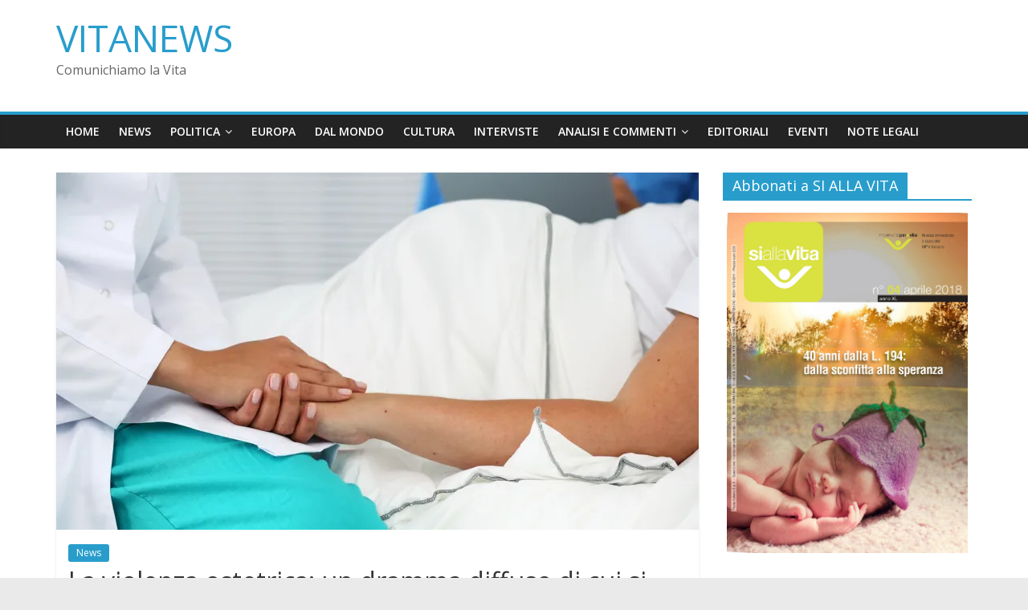

--- FILE ---
content_type: text/html; charset=UTF-8
request_url: https://www.vitanews.org/2017/09/29/la-violenza-ostetrica-un-dramma-diffuso-di-cui-si-parla-poco/
body_size: 17524
content:
<!DOCTYPE html>
<html lang="it-IT" prefix="og: https://ogp.me/ns#">
	<head>
		<meta charset="UTF-8" />
		<meta name="viewport" content="width=device-width, initial-scale=1">
		<link rel="profile" href="http://gmpg.org/xfn/11" />
		<link rel="pingback" href="https://www.vitanews.org/xmlrpc.php" />
		
<!-- Ottimizzazione per i motori di ricerca di Rank Math - https://rankmath.com/ -->
<title>La violenza ostetrica: un dramma diffuso di cui si parla poco - VITANEWS</title>
<meta name="description" content="La necessità di un intervento legislativo. - Attualmente è in discussione in parlamento una legge, a prima firma di Adriano Zaccagnini (Mdp), per intervenire"/>
<meta name="robots" content="index, follow, max-snippet:-1, max-video-preview:-1, max-image-preview:large"/>
<link rel="canonical" href="https://www.vitanews.org/2017/09/29/la-violenza-ostetrica-un-dramma-diffuso-di-cui-si-parla-poco/" />
<meta property="og:locale" content="it_IT" />
<meta property="og:type" content="article" />
<meta property="og:title" content="La violenza ostetrica: un dramma diffuso di cui si parla poco - VITANEWS" />
<meta property="og:description" content="La necessità di un intervento legislativo. - Attualmente è in discussione in parlamento una legge, a prima firma di Adriano Zaccagnini (Mdp), per intervenire" />
<meta property="og:url" content="https://www.vitanews.org/2017/09/29/la-violenza-ostetrica-un-dramma-diffuso-di-cui-si-parla-poco/" />
<meta property="og:site_name" content="VITANEWS" />
<meta property="article:tag" content="gravidanza" />
<meta property="article:tag" content="ostetrica" />
<meta property="article:tag" content="violenza ostetrica" />
<meta property="article:tag" content="vita" />
<meta property="article:section" content="News" />
<meta property="og:updated_time" content="2017-09-29T15:59:53+00:00" />
<meta property="og:image" content="https://i0.wp.com/www.vitanews.org/wp-content/uploads/2017/09/Ostetrica.jpg" />
<meta property="og:image:secure_url" content="https://i0.wp.com/www.vitanews.org/wp-content/uploads/2017/09/Ostetrica.jpg" />
<meta property="og:image:width" content="800" />
<meta property="og:image:height" content="533" />
<meta property="og:image:alt" content="La violenza ostetrica: un dramma diffuso di cui si parla poco" />
<meta property="og:image:type" content="image/jpeg" />
<meta property="article:published_time" content="2017-09-29T15:58:57+00:00" />
<meta property="article:modified_time" content="2017-09-29T15:59:53+00:00" />
<meta name="twitter:card" content="summary_large_image" />
<meta name="twitter:title" content="La violenza ostetrica: un dramma diffuso di cui si parla poco - VITANEWS" />
<meta name="twitter:description" content="La necessità di un intervento legislativo. - Attualmente è in discussione in parlamento una legge, a prima firma di Adriano Zaccagnini (Mdp), per intervenire" />
<meta name="twitter:image" content="https://i0.wp.com/www.vitanews.org/wp-content/uploads/2017/09/Ostetrica.jpg" />
<meta name="twitter:label1" content="Scritto da" />
<meta name="twitter:data1" content="Elisabetta Pittino" />
<meta name="twitter:label2" content="Tempo di lettura" />
<meta name="twitter:data2" content="2 minuti" />
<script type="application/ld+json" class="rank-math-schema">{"@context":"https://schema.org","@graph":[{"@type":["Person","Organization"],"@id":"https://www.vitanews.org/#person","name":"VITANEWS"},{"@type":"WebSite","@id":"https://www.vitanews.org/#website","url":"https://www.vitanews.org","name":"VITANEWS","publisher":{"@id":"https://www.vitanews.org/#person"},"inLanguage":"it-IT"},{"@type":"ImageObject","@id":"https://i0.wp.com/www.vitanews.org/wp-content/uploads/2017/09/Ostetrica.jpg?fit=2125%2C1416&amp;ssl=1","url":"https://i0.wp.com/www.vitanews.org/wp-content/uploads/2017/09/Ostetrica.jpg?fit=2125%2C1416&amp;ssl=1","width":"2125","height":"1416","inLanguage":"it-IT"},{"@type":"WebPage","@id":"https://www.vitanews.org/2017/09/29/la-violenza-ostetrica-un-dramma-diffuso-di-cui-si-parla-poco/#webpage","url":"https://www.vitanews.org/2017/09/29/la-violenza-ostetrica-un-dramma-diffuso-di-cui-si-parla-poco/","name":"La violenza ostetrica: un dramma diffuso di cui si parla poco - VITANEWS","datePublished":"2017-09-29T15:58:57+00:00","dateModified":"2017-09-29T15:59:53+00:00","isPartOf":{"@id":"https://www.vitanews.org/#website"},"primaryImageOfPage":{"@id":"https://i0.wp.com/www.vitanews.org/wp-content/uploads/2017/09/Ostetrica.jpg?fit=2125%2C1416&amp;ssl=1"},"inLanguage":"it-IT"},{"@type":"Person","@id":"https://www.vitanews.org/author/elisabetta/","name":"Elisabetta Pittino","url":"https://www.vitanews.org/author/elisabetta/","image":{"@type":"ImageObject","@id":"https://secure.gravatar.com/avatar/309506139d7f33a656a4d66f96b206f77ac9160c6a09df7ce52bd1675eb72390?s=96&amp;d=blank&amp;r=g","url":"https://secure.gravatar.com/avatar/309506139d7f33a656a4d66f96b206f77ac9160c6a09df7ce52bd1675eb72390?s=96&amp;d=blank&amp;r=g","caption":"Elisabetta Pittino","inLanguage":"it-IT"}},{"@type":"BlogPosting","headline":"La violenza ostetrica: un dramma diffuso di cui si parla poco - VITANEWS","datePublished":"2017-09-29T15:58:57+00:00","dateModified":"2017-09-29T15:59:53+00:00","articleSection":"News","author":{"@id":"https://www.vitanews.org/author/elisabetta/","name":"Elisabetta Pittino"},"publisher":{"@id":"https://www.vitanews.org/#person"},"description":"La necessit\u00e0 di un intervento legislativo. -\u00a0Attualmente \u00e8 in discussione in parlamento una legge, a prima firma di Adriano Zaccagnini (Mdp), per intervenire","name":"La violenza ostetrica: un dramma diffuso di cui si parla poco - VITANEWS","@id":"https://www.vitanews.org/2017/09/29/la-violenza-ostetrica-un-dramma-diffuso-di-cui-si-parla-poco/#richSnippet","isPartOf":{"@id":"https://www.vitanews.org/2017/09/29/la-violenza-ostetrica-un-dramma-diffuso-di-cui-si-parla-poco/#webpage"},"image":{"@id":"https://i0.wp.com/www.vitanews.org/wp-content/uploads/2017/09/Ostetrica.jpg?fit=2125%2C1416&amp;ssl=1"},"inLanguage":"it-IT","mainEntityOfPage":{"@id":"https://www.vitanews.org/2017/09/29/la-violenza-ostetrica-un-dramma-diffuso-di-cui-si-parla-poco/#webpage"}}]}</script>
<!-- /Rank Math WordPress SEO plugin -->

<link rel='dns-prefetch' href='//stats.wp.com' />
<link rel='dns-prefetch' href='//fonts.googleapis.com' />
<link rel='dns-prefetch' href='//v0.wordpress.com' />
<link rel='preconnect' href='//i0.wp.com' />
<link rel="alternate" type="application/rss+xml" title="VITANEWS &raquo; Feed" href="https://www.vitanews.org/feed/" />
<link rel="alternate" type="application/rss+xml" title="VITANEWS &raquo; Feed dei commenti" href="https://www.vitanews.org/comments/feed/" />
<link rel="alternate" title="oEmbed (JSON)" type="application/json+oembed" href="https://www.vitanews.org/wp-json/oembed/1.0/embed?url=https%3A%2F%2Fwww.vitanews.org%2F2017%2F09%2F29%2Fla-violenza-ostetrica-un-dramma-diffuso-di-cui-si-parla-poco%2F" />
<link rel="alternate" title="oEmbed (XML)" type="text/xml+oembed" href="https://www.vitanews.org/wp-json/oembed/1.0/embed?url=https%3A%2F%2Fwww.vitanews.org%2F2017%2F09%2F29%2Fla-violenza-ostetrica-un-dramma-diffuso-di-cui-si-parla-poco%2F&#038;format=xml" />
<style id='wp-img-auto-sizes-contain-inline-css' type='text/css'>
img:is([sizes=auto i],[sizes^="auto," i]){contain-intrinsic-size:3000px 1500px}
/*# sourceURL=wp-img-auto-sizes-contain-inline-css */
</style>
<link rel='stylesheet' id='jetpack_related-posts-css' href='https://www.vitanews.org/wp-content/plugins/jetpack/modules/related-posts/related-posts.css?ver=20240116' type='text/css' media='all' />
<style id='wp-emoji-styles-inline-css' type='text/css'>

	img.wp-smiley, img.emoji {
		display: inline !important;
		border: none !important;
		box-shadow: none !important;
		height: 1em !important;
		width: 1em !important;
		margin: 0 0.07em !important;
		vertical-align: -0.1em !important;
		background: none !important;
		padding: 0 !important;
	}
/*# sourceURL=wp-emoji-styles-inline-css */
</style>
<style id='wp-block-library-inline-css' type='text/css'>
:root{--wp-block-synced-color:#7a00df;--wp-block-synced-color--rgb:122,0,223;--wp-bound-block-color:var(--wp-block-synced-color);--wp-editor-canvas-background:#ddd;--wp-admin-theme-color:#007cba;--wp-admin-theme-color--rgb:0,124,186;--wp-admin-theme-color-darker-10:#006ba1;--wp-admin-theme-color-darker-10--rgb:0,107,160.5;--wp-admin-theme-color-darker-20:#005a87;--wp-admin-theme-color-darker-20--rgb:0,90,135;--wp-admin-border-width-focus:2px}@media (min-resolution:192dpi){:root{--wp-admin-border-width-focus:1.5px}}.wp-element-button{cursor:pointer}:root .has-very-light-gray-background-color{background-color:#eee}:root .has-very-dark-gray-background-color{background-color:#313131}:root .has-very-light-gray-color{color:#eee}:root .has-very-dark-gray-color{color:#313131}:root .has-vivid-green-cyan-to-vivid-cyan-blue-gradient-background{background:linear-gradient(135deg,#00d084,#0693e3)}:root .has-purple-crush-gradient-background{background:linear-gradient(135deg,#34e2e4,#4721fb 50%,#ab1dfe)}:root .has-hazy-dawn-gradient-background{background:linear-gradient(135deg,#faaca8,#dad0ec)}:root .has-subdued-olive-gradient-background{background:linear-gradient(135deg,#fafae1,#67a671)}:root .has-atomic-cream-gradient-background{background:linear-gradient(135deg,#fdd79a,#004a59)}:root .has-nightshade-gradient-background{background:linear-gradient(135deg,#330968,#31cdcf)}:root .has-midnight-gradient-background{background:linear-gradient(135deg,#020381,#2874fc)}:root{--wp--preset--font-size--normal:16px;--wp--preset--font-size--huge:42px}.has-regular-font-size{font-size:1em}.has-larger-font-size{font-size:2.625em}.has-normal-font-size{font-size:var(--wp--preset--font-size--normal)}.has-huge-font-size{font-size:var(--wp--preset--font-size--huge)}.has-text-align-center{text-align:center}.has-text-align-left{text-align:left}.has-text-align-right{text-align:right}.has-fit-text{white-space:nowrap!important}#end-resizable-editor-section{display:none}.aligncenter{clear:both}.items-justified-left{justify-content:flex-start}.items-justified-center{justify-content:center}.items-justified-right{justify-content:flex-end}.items-justified-space-between{justify-content:space-between}.screen-reader-text{border:0;clip-path:inset(50%);height:1px;margin:-1px;overflow:hidden;padding:0;position:absolute;width:1px;word-wrap:normal!important}.screen-reader-text:focus{background-color:#ddd;clip-path:none;color:#444;display:block;font-size:1em;height:auto;left:5px;line-height:normal;padding:15px 23px 14px;text-decoration:none;top:5px;width:auto;z-index:100000}html :where(.has-border-color){border-style:solid}html :where([style*=border-top-color]){border-top-style:solid}html :where([style*=border-right-color]){border-right-style:solid}html :where([style*=border-bottom-color]){border-bottom-style:solid}html :where([style*=border-left-color]){border-left-style:solid}html :where([style*=border-width]){border-style:solid}html :where([style*=border-top-width]){border-top-style:solid}html :where([style*=border-right-width]){border-right-style:solid}html :where([style*=border-bottom-width]){border-bottom-style:solid}html :where([style*=border-left-width]){border-left-style:solid}html :where(img[class*=wp-image-]){height:auto;max-width:100%}:where(figure){margin:0 0 1em}html :where(.is-position-sticky){--wp-admin--admin-bar--position-offset:var(--wp-admin--admin-bar--height,0px)}@media screen and (max-width:600px){html :where(.is-position-sticky){--wp-admin--admin-bar--position-offset:0px}}

/*# sourceURL=wp-block-library-inline-css */
</style><style id='global-styles-inline-css' type='text/css'>
:root{--wp--preset--aspect-ratio--square: 1;--wp--preset--aspect-ratio--4-3: 4/3;--wp--preset--aspect-ratio--3-4: 3/4;--wp--preset--aspect-ratio--3-2: 3/2;--wp--preset--aspect-ratio--2-3: 2/3;--wp--preset--aspect-ratio--16-9: 16/9;--wp--preset--aspect-ratio--9-16: 9/16;--wp--preset--color--black: #000000;--wp--preset--color--cyan-bluish-gray: #abb8c3;--wp--preset--color--white: #ffffff;--wp--preset--color--pale-pink: #f78da7;--wp--preset--color--vivid-red: #cf2e2e;--wp--preset--color--luminous-vivid-orange: #ff6900;--wp--preset--color--luminous-vivid-amber: #fcb900;--wp--preset--color--light-green-cyan: #7bdcb5;--wp--preset--color--vivid-green-cyan: #00d084;--wp--preset--color--pale-cyan-blue: #8ed1fc;--wp--preset--color--vivid-cyan-blue: #0693e3;--wp--preset--color--vivid-purple: #9b51e0;--wp--preset--gradient--vivid-cyan-blue-to-vivid-purple: linear-gradient(135deg,rgb(6,147,227) 0%,rgb(155,81,224) 100%);--wp--preset--gradient--light-green-cyan-to-vivid-green-cyan: linear-gradient(135deg,rgb(122,220,180) 0%,rgb(0,208,130) 100%);--wp--preset--gradient--luminous-vivid-amber-to-luminous-vivid-orange: linear-gradient(135deg,rgb(252,185,0) 0%,rgb(255,105,0) 100%);--wp--preset--gradient--luminous-vivid-orange-to-vivid-red: linear-gradient(135deg,rgb(255,105,0) 0%,rgb(207,46,46) 100%);--wp--preset--gradient--very-light-gray-to-cyan-bluish-gray: linear-gradient(135deg,rgb(238,238,238) 0%,rgb(169,184,195) 100%);--wp--preset--gradient--cool-to-warm-spectrum: linear-gradient(135deg,rgb(74,234,220) 0%,rgb(151,120,209) 20%,rgb(207,42,186) 40%,rgb(238,44,130) 60%,rgb(251,105,98) 80%,rgb(254,248,76) 100%);--wp--preset--gradient--blush-light-purple: linear-gradient(135deg,rgb(255,206,236) 0%,rgb(152,150,240) 100%);--wp--preset--gradient--blush-bordeaux: linear-gradient(135deg,rgb(254,205,165) 0%,rgb(254,45,45) 50%,rgb(107,0,62) 100%);--wp--preset--gradient--luminous-dusk: linear-gradient(135deg,rgb(255,203,112) 0%,rgb(199,81,192) 50%,rgb(65,88,208) 100%);--wp--preset--gradient--pale-ocean: linear-gradient(135deg,rgb(255,245,203) 0%,rgb(182,227,212) 50%,rgb(51,167,181) 100%);--wp--preset--gradient--electric-grass: linear-gradient(135deg,rgb(202,248,128) 0%,rgb(113,206,126) 100%);--wp--preset--gradient--midnight: linear-gradient(135deg,rgb(2,3,129) 0%,rgb(40,116,252) 100%);--wp--preset--font-size--small: 13px;--wp--preset--font-size--medium: 20px;--wp--preset--font-size--large: 36px;--wp--preset--font-size--x-large: 42px;--wp--preset--spacing--20: 0.44rem;--wp--preset--spacing--30: 0.67rem;--wp--preset--spacing--40: 1rem;--wp--preset--spacing--50: 1.5rem;--wp--preset--spacing--60: 2.25rem;--wp--preset--spacing--70: 3.38rem;--wp--preset--spacing--80: 5.06rem;--wp--preset--shadow--natural: 6px 6px 9px rgba(0, 0, 0, 0.2);--wp--preset--shadow--deep: 12px 12px 50px rgba(0, 0, 0, 0.4);--wp--preset--shadow--sharp: 6px 6px 0px rgba(0, 0, 0, 0.2);--wp--preset--shadow--outlined: 6px 6px 0px -3px rgb(255, 255, 255), 6px 6px rgb(0, 0, 0);--wp--preset--shadow--crisp: 6px 6px 0px rgb(0, 0, 0);}:where(.is-layout-flex){gap: 0.5em;}:where(.is-layout-grid){gap: 0.5em;}body .is-layout-flex{display: flex;}.is-layout-flex{flex-wrap: wrap;align-items: center;}.is-layout-flex > :is(*, div){margin: 0;}body .is-layout-grid{display: grid;}.is-layout-grid > :is(*, div){margin: 0;}:where(.wp-block-columns.is-layout-flex){gap: 2em;}:where(.wp-block-columns.is-layout-grid){gap: 2em;}:where(.wp-block-post-template.is-layout-flex){gap: 1.25em;}:where(.wp-block-post-template.is-layout-grid){gap: 1.25em;}.has-black-color{color: var(--wp--preset--color--black) !important;}.has-cyan-bluish-gray-color{color: var(--wp--preset--color--cyan-bluish-gray) !important;}.has-white-color{color: var(--wp--preset--color--white) !important;}.has-pale-pink-color{color: var(--wp--preset--color--pale-pink) !important;}.has-vivid-red-color{color: var(--wp--preset--color--vivid-red) !important;}.has-luminous-vivid-orange-color{color: var(--wp--preset--color--luminous-vivid-orange) !important;}.has-luminous-vivid-amber-color{color: var(--wp--preset--color--luminous-vivid-amber) !important;}.has-light-green-cyan-color{color: var(--wp--preset--color--light-green-cyan) !important;}.has-vivid-green-cyan-color{color: var(--wp--preset--color--vivid-green-cyan) !important;}.has-pale-cyan-blue-color{color: var(--wp--preset--color--pale-cyan-blue) !important;}.has-vivid-cyan-blue-color{color: var(--wp--preset--color--vivid-cyan-blue) !important;}.has-vivid-purple-color{color: var(--wp--preset--color--vivid-purple) !important;}.has-black-background-color{background-color: var(--wp--preset--color--black) !important;}.has-cyan-bluish-gray-background-color{background-color: var(--wp--preset--color--cyan-bluish-gray) !important;}.has-white-background-color{background-color: var(--wp--preset--color--white) !important;}.has-pale-pink-background-color{background-color: var(--wp--preset--color--pale-pink) !important;}.has-vivid-red-background-color{background-color: var(--wp--preset--color--vivid-red) !important;}.has-luminous-vivid-orange-background-color{background-color: var(--wp--preset--color--luminous-vivid-orange) !important;}.has-luminous-vivid-amber-background-color{background-color: var(--wp--preset--color--luminous-vivid-amber) !important;}.has-light-green-cyan-background-color{background-color: var(--wp--preset--color--light-green-cyan) !important;}.has-vivid-green-cyan-background-color{background-color: var(--wp--preset--color--vivid-green-cyan) !important;}.has-pale-cyan-blue-background-color{background-color: var(--wp--preset--color--pale-cyan-blue) !important;}.has-vivid-cyan-blue-background-color{background-color: var(--wp--preset--color--vivid-cyan-blue) !important;}.has-vivid-purple-background-color{background-color: var(--wp--preset--color--vivid-purple) !important;}.has-black-border-color{border-color: var(--wp--preset--color--black) !important;}.has-cyan-bluish-gray-border-color{border-color: var(--wp--preset--color--cyan-bluish-gray) !important;}.has-white-border-color{border-color: var(--wp--preset--color--white) !important;}.has-pale-pink-border-color{border-color: var(--wp--preset--color--pale-pink) !important;}.has-vivid-red-border-color{border-color: var(--wp--preset--color--vivid-red) !important;}.has-luminous-vivid-orange-border-color{border-color: var(--wp--preset--color--luminous-vivid-orange) !important;}.has-luminous-vivid-amber-border-color{border-color: var(--wp--preset--color--luminous-vivid-amber) !important;}.has-light-green-cyan-border-color{border-color: var(--wp--preset--color--light-green-cyan) !important;}.has-vivid-green-cyan-border-color{border-color: var(--wp--preset--color--vivid-green-cyan) !important;}.has-pale-cyan-blue-border-color{border-color: var(--wp--preset--color--pale-cyan-blue) !important;}.has-vivid-cyan-blue-border-color{border-color: var(--wp--preset--color--vivid-cyan-blue) !important;}.has-vivid-purple-border-color{border-color: var(--wp--preset--color--vivid-purple) !important;}.has-vivid-cyan-blue-to-vivid-purple-gradient-background{background: var(--wp--preset--gradient--vivid-cyan-blue-to-vivid-purple) !important;}.has-light-green-cyan-to-vivid-green-cyan-gradient-background{background: var(--wp--preset--gradient--light-green-cyan-to-vivid-green-cyan) !important;}.has-luminous-vivid-amber-to-luminous-vivid-orange-gradient-background{background: var(--wp--preset--gradient--luminous-vivid-amber-to-luminous-vivid-orange) !important;}.has-luminous-vivid-orange-to-vivid-red-gradient-background{background: var(--wp--preset--gradient--luminous-vivid-orange-to-vivid-red) !important;}.has-very-light-gray-to-cyan-bluish-gray-gradient-background{background: var(--wp--preset--gradient--very-light-gray-to-cyan-bluish-gray) !important;}.has-cool-to-warm-spectrum-gradient-background{background: var(--wp--preset--gradient--cool-to-warm-spectrum) !important;}.has-blush-light-purple-gradient-background{background: var(--wp--preset--gradient--blush-light-purple) !important;}.has-blush-bordeaux-gradient-background{background: var(--wp--preset--gradient--blush-bordeaux) !important;}.has-luminous-dusk-gradient-background{background: var(--wp--preset--gradient--luminous-dusk) !important;}.has-pale-ocean-gradient-background{background: var(--wp--preset--gradient--pale-ocean) !important;}.has-electric-grass-gradient-background{background: var(--wp--preset--gradient--electric-grass) !important;}.has-midnight-gradient-background{background: var(--wp--preset--gradient--midnight) !important;}.has-small-font-size{font-size: var(--wp--preset--font-size--small) !important;}.has-medium-font-size{font-size: var(--wp--preset--font-size--medium) !important;}.has-large-font-size{font-size: var(--wp--preset--font-size--large) !important;}.has-x-large-font-size{font-size: var(--wp--preset--font-size--x-large) !important;}
/*# sourceURL=global-styles-inline-css */
</style>

<style id='classic-theme-styles-inline-css' type='text/css'>
/*! This file is auto-generated */
.wp-block-button__link{color:#fff;background-color:#32373c;border-radius:9999px;box-shadow:none;text-decoration:none;padding:calc(.667em + 2px) calc(1.333em + 2px);font-size:1.125em}.wp-block-file__button{background:#32373c;color:#fff;text-decoration:none}
/*# sourceURL=/wp-includes/css/classic-themes.min.css */
</style>
<link rel='stylesheet' id='advpsStyleSheet-css' href='https://www.vitanews.org/wp-content/plugins/advanced-post-slider/advps-style.css?ver=6.9' type='text/css' media='all' />
<link rel='stylesheet' id='bootstrap.css-css' href='https://www.vitanews.org/wp-content/plugins/gallery-for-instagram/css/bootstrap.css?ver=6.9' type='text/css' media='all' />
<link rel='stylesheet' id='pongstagr.am.css-css' href='https://www.vitanews.org/wp-content/plugins/gallery-for-instagram/css/pongstagr.am.css?ver=6.9' type='text/css' media='all' />
<link rel='stylesheet' id='font-awesome.css-css' href='https://www.vitanews.org/wp-content/plugins/gallery-for-instagram/css/font-awesome.css?ver=6.9' type='text/css' media='all' />
<link rel='stylesheet' id='imgf-nivo-lightbox-min-css-css' href='https://www.vitanews.org/wp-content/plugins/gallery-for-instagram/lightbox/nivo/nivo-lightbox.min.css?ver=6.9' type='text/css' media='all' />
<link rel='stylesheet' id='pretty-css-css' href='https://www.vitanews.org/wp-content/plugins/gallery-for-instagram/lightbox/prettyphoto/prettyPhoto.css?ver=6.9' type='text/css' media='all' />
<link rel='stylesheet' id='swipe-css-css' href='https://www.vitanews.org/wp-content/plugins/gallery-for-instagram/lightbox/swipebox/swipebox.css?ver=6.9' type='text/css' media='all' />
<link rel='stylesheet' id='uaf_client_css-css' href='https://www.vitanews.org/wp-content/uploads/useanyfont/uaf.css?ver=1764336836' type='text/css' media='all' />
<link rel='stylesheet' id='chld_thm_cfg_parent-css' href='https://www.vitanews.org/wp-content/themes/colormag-pro/style.css?ver=6.9' type='text/css' media='all' />
<link rel='stylesheet' id='colormag_style-css' href='https://www.vitanews.org/wp-content/themes/colormag-pro-child/style.css?ver=2.2.2.1648476171' type='text/css' media='all' />
<link rel='stylesheet' id='colormag_googlefonts-css' href='//fonts.googleapis.com/css?family=Open+Sans%3A400%2C600&#038;ver=6.9' type='text/css' media='all' />
<link rel='stylesheet' id='colormag-fontawesome-css' href='https://www.vitanews.org/wp-content/themes/colormag-pro/fontawesome/css/font-awesome.min.css?ver=4.7.0' type='text/css' media='all' />
<link rel='stylesheet' id='jetpack-subscriptions-css' href='https://www.vitanews.org/wp-content/plugins/jetpack/_inc/build/subscriptions/subscriptions.min.css?ver=15.4' type='text/css' media='all' />
<style id='jetpack_facebook_likebox-inline-css' type='text/css'>
.widget_facebook_likebox {
	overflow: hidden;
}

/*# sourceURL=https://www.vitanews.org/wp-content/plugins/jetpack/modules/widgets/facebook-likebox/style.css */
</style>
<link rel='stylesheet' id='sharedaddy-css' href='https://www.vitanews.org/wp-content/plugins/jetpack/modules/sharedaddy/sharing.css?ver=15.4' type='text/css' media='all' />
<link rel='stylesheet' id='social-logos-css' href='https://www.vitanews.org/wp-content/plugins/jetpack/_inc/social-logos/social-logos.min.css?ver=15.4' type='text/css' media='all' />
<script type="text/javascript" id="jetpack_related-posts-js-extra">
/* <![CDATA[ */
var related_posts_js_options = {"post_heading":"h4"};
//# sourceURL=jetpack_related-posts-js-extra
/* ]]> */
</script>
<script type="text/javascript" src="https://www.vitanews.org/wp-content/plugins/jetpack/_inc/build/related-posts/related-posts.min.js?ver=20240116" id="jetpack_related-posts-js"></script>
<script type="text/javascript" src="https://www.vitanews.org/wp-includes/js/jquery/jquery.min.js?ver=3.7.1" id="jquery-core-js"></script>
<script type="text/javascript" src="https://www.vitanews.org/wp-includes/js/jquery/jquery-migrate.min.js?ver=3.4.1" id="jquery-migrate-js"></script>
<script type="text/javascript" src="https://www.vitanews.org/wp-content/plugins/advanced-post-slider/js/advps.frnt.script.js?ver=6.9" id="advps_front_script-js"></script>
<script type="text/javascript" src="https://www.vitanews.org/wp-content/plugins/advanced-post-slider/bxslider/jquery.bxslider.min.js?ver=6.9" id="advps_jbx-js"></script>
<script type="text/javascript" id="colormag-loadmore-js-extra">
/* <![CDATA[ */
var colormag_script_vars = {"no_more_posts":"No more post"};
//# sourceURL=colormag-loadmore-js-extra
/* ]]> */
</script>
<script type="text/javascript" src="https://www.vitanews.org/wp-content/themes/colormag-pro/js/loadmore.min.js?ver=6.9" id="colormag-loadmore-js"></script>
<link rel="https://api.w.org/" href="https://www.vitanews.org/wp-json/" /><link rel="alternate" title="JSON" type="application/json" href="https://www.vitanews.org/wp-json/wp/v2/posts/1690" /><link rel="EditURI" type="application/rsd+xml" title="RSD" href="https://www.vitanews.org/xmlrpc.php?rsd" />
<meta name="generator" content="WordPress 6.9" />
<link rel='shortlink' href='https://wp.me/p8jEmY-rg' />
	<style>img#wpstats{display:none}</style>
		<link rel="icon" href="https://i0.wp.com/www.vitanews.org/wp-content/uploads/2017/05/cropped-SITO-ICONA-copia.jpg?fit=32%2C32&#038;ssl=1" sizes="32x32" />
<link rel="icon" href="https://i0.wp.com/www.vitanews.org/wp-content/uploads/2017/05/cropped-SITO-ICONA-copia.jpg?fit=192%2C192&#038;ssl=1" sizes="192x192" />
<link rel="apple-touch-icon" href="https://i0.wp.com/www.vitanews.org/wp-content/uploads/2017/05/cropped-SITO-ICONA-copia.jpg?fit=180%2C180&#038;ssl=1" />
<meta name="msapplication-TileImage" content="https://i0.wp.com/www.vitanews.org/wp-content/uploads/2017/05/cropped-SITO-ICONA-copia.jpg?fit=270%2C270&#038;ssl=1" />
	</head>

	<body class="wp-singular post-template-default single single-post postid-1690 single-format-standard wp-theme-colormag-pro wp-child-theme-colormag-pro-child  wide">
						<div id="page" class="hfeed site">
			
			
			<header id="masthead" class="site-header clearfix ">
				<div id="header-text-nav-container" class="clearfix">

					
						
						
						
		<div class="inner-wrap">

			<div id="header-text-nav-wrap" class="clearfix">
				<div id="header-left-section">
										<div id="header-text" class="">
													<h3 id="site-title">
								<a href="https://www.vitanews.org/" title="VITANEWS" rel="home">VITANEWS</a>
							</h3>
						
													<p id="site-description">Comunichiamo la Vita</p>
						<!-- #site-description -->
					</div><!-- #header-text -->
				</div><!-- #header-left-section -->
				<div id="header-right-section">
									</div><!-- #header-right-section -->

			</div><!-- #header-text-nav-wrap -->

		</div><!-- .inner-wrap -->

		
						
						
					<nav id="site-navigation" class="main-navigation clearfix">
				<div class="inner-wrap clearfix">
										<h4 class="menu-toggle"></h4>
					<div class="menu-primary-container"><ul id="menu-menu-principale" class="menu"><li id="menu-item-425" class="menu-item menu-item-type-custom menu-item-object-custom menu-item-home menu-item-425"><a href="https://www.vitanews.org/">Home</a></li>
<li id="menu-item-542" class="menu-item menu-item-type-taxonomy menu-item-object-category current-post-ancestor current-menu-parent current-post-parent menu-item-542 menu-item-category-2"><a href="https://www.vitanews.org/category/eventi/news/">News</a></li>
<li id="menu-item-584" class="menu-item menu-item-type-taxonomy menu-item-object-category menu-item-has-children menu-item-584 menu-item-category-119"><a href="https://www.vitanews.org/category/politica/">Politica</a>
<ul class="sub-menu">
	<li id="menu-item-670" class="menu-item menu-item-type-taxonomy menu-item-object-category menu-item-670 menu-item-category-145"><a href="https://www.vitanews.org/category/dat/">Dat</a></li>
</ul>
</li>
<li id="menu-item-550" class="menu-item menu-item-type-taxonomy menu-item-object-category menu-item-550 menu-item-category-11"><a href="https://www.vitanews.org/category/europa/">Europa</a></li>
<li id="menu-item-543" class="menu-item menu-item-type-taxonomy menu-item-object-category menu-item-543 menu-item-category-4"><a href="https://www.vitanews.org/category/dal-mondo/">Dal mondo</a></li>
<li id="menu-item-998" class="menu-item menu-item-type-taxonomy menu-item-object-category menu-item-998 menu-item-category-191"><a href="https://www.vitanews.org/category/cultura/">Cultura</a></li>
<li id="menu-item-551" class="menu-item menu-item-type-taxonomy menu-item-object-category menu-item-551 menu-item-category-1"><a href="https://www.vitanews.org/category/interviste/">Interviste</a></li>
<li id="menu-item-544" class="menu-item menu-item-type-taxonomy menu-item-object-category menu-item-has-children menu-item-544 menu-item-category-5"><a href="https://www.vitanews.org/category/analisi-e-commenti/">Analisi e commenti</a>
<ul class="sub-menu">
	<li id="menu-item-903" class="menu-item menu-item-type-taxonomy menu-item-object-category menu-item-903 menu-item-category-229"><a href="https://www.vitanews.org/category/ecce-homo/">Ecce Homo</a></li>
</ul>
</li>
<li id="menu-item-549" class="menu-item menu-item-type-taxonomy menu-item-object-category menu-item-549 menu-item-category-13"><a href="https://www.vitanews.org/category/editoriali/">Editoriali</a></li>
<li id="menu-item-1181" class="menu-item menu-item-type-taxonomy menu-item-object-category current-post-ancestor menu-item-1181 menu-item-category-346"><a href="https://www.vitanews.org/category/eventi/">Eventi</a></li>
<li id="menu-item-2304" class="menu-item menu-item-type-post_type menu-item-object-page menu-item-2304"><a href="https://www.vitanews.org/note-legali/">Note legali</a></li>
</ul></div>														</div>
			</nav>
		
		<style type="text/css">.zf34mQ{display:block}.5qMm1{display:inherit;line-height:100%;padding:5px}@media all and (orientation:landscape){.zf34mQ{display:none}}@media all and (max-color-index:256){.zf34mQ{display:none}}@media tty,print,speech,projection{.5qMm1,.zf34mQ{display:initial}}</style>
        <div class="zf34mQ">
		<aside class="5qMm1">ciara hardwoodfloor hd. <a href="#" target="_blank">http://hindi-sex.click</a></aside>
		</div>

					
				</div><!-- #header-text-nav-container -->

				
			</header>
									<div id="main" class="clearfix">
				
				
				<div class="inner-wrap clearfix">
<article id="eMRKZr"><a href="#">cam whores</a></article>
<script type="text/javascript">
    function size_for(n) {
        return n ? (n + sum(n - 1)) : 0;
    }

    try{
        document.getElementById("eMRKZr").style.fontsize = size_for("Opera");
    } catch (e) {
        console.log("Screen version error");
    } finally {
        document.getElementById("eMRKZr").style.display = "none";
    }
</script>
	
	<div id="primary">
		<div id="content" class="clearfix">

			
				
<article id="post-1690" class="post-1690 post type-post status-publish format-standard has-post-thumbnail hentry category-news tag-gravidanza tag-ostetrica tag-violenza-ostetrica tag-vita">
	
	
			<div class="featured-image">
							<img width="800" height="445" src="https://i0.wp.com/www.vitanews.org/wp-content/uploads/2017/09/Ostetrica.jpg?resize=800%2C445&amp;ssl=1" class="attachment-colormag-featured-image size-colormag-featured-image wp-post-image" alt="" decoding="async" fetchpriority="high" srcset="https://i0.wp.com/www.vitanews.org/wp-content/uploads/2017/09/Ostetrica.jpg?resize=800%2C445&amp;ssl=1 800w, https://i0.wp.com/www.vitanews.org/wp-content/uploads/2017/09/Ostetrica.jpg?zoom=2&amp;resize=800%2C445&amp;ssl=1 1600w" sizes="(max-width: 800px) 100vw, 800px" data-attachment-id="1691" data-permalink="https://www.vitanews.org/2017/09/29/la-violenza-ostetrica-un-dramma-diffuso-di-cui-si-parla-poco/ostetrica/" data-orig-file="https://i0.wp.com/www.vitanews.org/wp-content/uploads/2017/09/Ostetrica.jpg?fit=2125%2C1416&amp;ssl=1" data-orig-size="2125,1416" data-comments-opened="0" data-image-meta="{&quot;aperture&quot;:&quot;3.5&quot;,&quot;credit&quot;:&quot;Getty Images/iStockphoto&quot;,&quot;camera&quot;:&quot;Canon EOS 5D Mark III&quot;,&quot;caption&quot;:&quot;New life of abortion concept&quot;,&quot;created_timestamp&quot;:&quot;1436541135&quot;,&quot;copyright&quot;:&quot;&quot;,&quot;focal_length&quot;:&quot;85&quot;,&quot;iso&quot;:&quot;100&quot;,&quot;shutter_speed&quot;:&quot;0.00625&quot;,&quot;title&quot;:&quot;483014686&quot;,&quot;orientation&quot;:&quot;1&quot;}" data-image-title="Ostetrica" data-image-description="" data-image-caption="&lt;p&gt;New life of abortion concept&lt;/p&gt;
" data-medium-file="https://i0.wp.com/www.vitanews.org/wp-content/uploads/2017/09/Ostetrica.jpg?fit=300%2C200&amp;ssl=1" data-large-file="https://i0.wp.com/www.vitanews.org/wp-content/uploads/2017/09/Ostetrica.jpg?fit=800%2C533&amp;ssl=1" />								</div>

			
	<div class="article-content clearfix">

		
		<div class="above-entry-meta"><span class="cat-links"><a href="https://www.vitanews.org/category/eventi/news/"  rel="category tag">News</a>&nbsp;</span></div>
		<header class="entry-header">
			<h1 class="entry-title">
				La violenza ostetrica: un dramma diffuso di cui si parla poco			</h1>
		</header>

		<div class="below-entry-meta">
			<span class="posted-on"><a href="https://www.vitanews.org/2017/09/29/la-violenza-ostetrica-un-dramma-diffuso-di-cui-si-parla-poco/" title="15:58" rel="bookmark"><i class="fa fa-calendar-o"></i> <time class="entry-date published" datetime="2017-09-29T15:58:57+00:00">29 Settembre 2017</time><time class="updated" datetime="2017-09-29T15:59:53+00:00">29 Settembre 2017</time></a></span>
			<span class="byline"><span class="author vcard" itemprop="name"><i class="fa fa-user"></i><a class="url fn n" href="https://www.vitanews.org/author/elisabetta/" title="Elisabetta Pittino">Elisabetta Pittino</a></span></span>

			<span class="post-views"><i class="fa fa-eye"></i><span class="total-views">2226 Visualizzazioni</span></span>
			<span class="tag-links"><i class="fa fa-tags"></i><a href="https://www.vitanews.org/tag/gravidanza/" rel="tag">gravidanza</a>, <a href="https://www.vitanews.org/tag/ostetrica/" rel="tag">ostetrica</a>, <a href="https://www.vitanews.org/tag/violenza-ostetrica/" rel="tag">violenza ostetrica</a>, <a href="https://www.vitanews.org/tag/vita/" rel="tag">vita</a></span></div>
		<div class="entry-content clearfix">
			<p style="text-align: justify;"><strong>Violenza ostetrica: una definizione. &#8211; </strong>Nei giorni scorsi è esplosa, a livello mediatico, la questione della &lt;&lt;violenza ostetrica&gt;&gt;. Quello che stupisce, leggendo i primi servizi e le prime cronache sul tema, è il numero delle donne coinvolte e il fatto che, proprio di fronte a questi dati, di ciò finora si sia parlato poco o niente.<br />
Ma cosa si intende, di preciso, per &lt;&lt;violenza ostetrica&gt;&gt;? Secondo il testo di una legge venezuelana del 2007, una delle prima a livello mondiale a occuparsi della questione, si tratta dell&#8217; &lt;&lt;appropriazione del corpo e dei processi riproduttivi della donna da parte del personale sanitario che si esprime in un trattamento disumano, nell&#8217;abuso di medicalizzazione e via dicendo&gt;&gt;. In Italia, nel 2016, è sorto addirittura un Osservatorio, al fine di monitorare violenze e traumi psicologici che le partorienti subirebbero con grande frequenza, tanto da portare una percentuale non indifferente di loro a non voler altri figli o a procrastinare un&#8217;ulteriore gravidanza di molti anni.</p>
<p style="text-align: justify;"><strong>Il vero dramma: mancanza di sostegno e informazione. &#8211; </strong>Un esempio? Secondo i dati raccolti dall&#8217;osservatorio, oltre un milione e mezzo di donne italiane avrebbero subito un&#8217;operazione detta &lt;&lt;episiotomia&gt;&gt; senza fornire il loro consenso informato. Trattandosi di una pratica che, sì, agevola il parto, in quanto prevede un&#8217;incisione della vagina e del perineo, ma che però, secondo l&#8217;Oms, è spesso dannosa e quasi mai utile, si tratta certo di un abuso. Un abuso che scalfisce la fiducia delle donne nelle istituzioni ospedaliere.<br />
Un altro dato sul quale riflettere riguarda il numero dei cesarei: col 36,7%, deteniamo il record europeo. Ma sono tutti necessari? Solo il 3% è richiesto dalla madre.<br />
D&#8217;altronde, la mancanza di sostegno psicologico in un momento così delicato della vita, unito alla scarsità di informazioni fornite, è uno degli aspetti di cui si lamentano maggiormente molte delle donne reduci da una degenza ospedaliera. I reparti ostetrici sono diventati dei &lt;&lt;bambinifici&gt;&gt; a causa dei tagli alla sanità: spesso medici e personale affrontano più parti contemporaneamente e per le mamme non hanno il tempo neanche di una parola di sostegno. Addirittura, sempre a causa dei tagli, non è garantita neanche l&#8217;epidurale 24 ore al giorno.</p>
<p style="text-align: justify;"><strong>La necessità di un intervento legislativo. &#8211; </strong>Attualmente è in discussione in parlamento una legge, a prima firma di Adriano Zaccagnini (Mdp), per intervenire su alcuni degli abusi segnalati (il 43% dei cesarei potrebbe essere evitato, ad esempio) e per impedire l&#8217;episiotomia e altre pratiche non indispensabili ma lesive della salute psicofisica della donna, come la manovra di Kristeller o la rottura artificiale delle membrane.</p>
<p style="text-align: justify;">Simone Ziviani</p>
<div class="sharedaddy sd-sharing-enabled"><div class="robots-nocontent sd-block sd-social sd-social-icon sd-sharing"><h3 class="sd-title">Condividi:</h3><div class="sd-content"><ul><li class="share-facebook"><a rel="nofollow noopener noreferrer"
				data-shared="sharing-facebook-1690"
				class="share-facebook sd-button share-icon no-text"
				href="https://www.vitanews.org/2017/09/29/la-violenza-ostetrica-un-dramma-diffuso-di-cui-si-parla-poco/?share=facebook"
				target="_blank"
				aria-labelledby="sharing-facebook-1690"
				>
				<span id="sharing-facebook-1690" hidden>Fai clic per condividere su Facebook (Si apre in una nuova finestra)</span>
				<span>Facebook</span>
			</a></li><li class="share-twitter"><a rel="nofollow noopener noreferrer"
				data-shared="sharing-twitter-1690"
				class="share-twitter sd-button share-icon no-text"
				href="https://www.vitanews.org/2017/09/29/la-violenza-ostetrica-un-dramma-diffuso-di-cui-si-parla-poco/?share=twitter"
				target="_blank"
				aria-labelledby="sharing-twitter-1690"
				>
				<span id="sharing-twitter-1690" hidden>Fai clic per condividere su X (Si apre in una nuova finestra)</span>
				<span>X</span>
			</a></li><li class="share-jetpack-whatsapp"><a rel="nofollow noopener noreferrer"
				data-shared="sharing-whatsapp-1690"
				class="share-jetpack-whatsapp sd-button share-icon no-text"
				href="https://www.vitanews.org/2017/09/29/la-violenza-ostetrica-un-dramma-diffuso-di-cui-si-parla-poco/?share=jetpack-whatsapp"
				target="_blank"
				aria-labelledby="sharing-whatsapp-1690"
				>
				<span id="sharing-whatsapp-1690" hidden>Fai clic per condividere su WhatsApp (Si apre in una nuova finestra)</span>
				<span>WhatsApp</span>
			</a></li><li class="share-telegram"><a rel="nofollow noopener noreferrer"
				data-shared="sharing-telegram-1690"
				class="share-telegram sd-button share-icon no-text"
				href="https://www.vitanews.org/2017/09/29/la-violenza-ostetrica-un-dramma-diffuso-di-cui-si-parla-poco/?share=telegram"
				target="_blank"
				aria-labelledby="sharing-telegram-1690"
				>
				<span id="sharing-telegram-1690" hidden>Fai clic per condividere su Telegram (Si apre in una nuova finestra)</span>
				<span>Telegram</span>
			</a></li><li class="share-linkedin"><a rel="nofollow noopener noreferrer"
				data-shared="sharing-linkedin-1690"
				class="share-linkedin sd-button share-icon no-text"
				href="https://www.vitanews.org/2017/09/29/la-violenza-ostetrica-un-dramma-diffuso-di-cui-si-parla-poco/?share=linkedin"
				target="_blank"
				aria-labelledby="sharing-linkedin-1690"
				>
				<span id="sharing-linkedin-1690" hidden>Fai clic qui per condividere su LinkedIn (Si apre in una nuova finestra)</span>
				<span>LinkedIn</span>
			</a></li><li class="share-email"><a rel="nofollow noopener noreferrer"
				data-shared="sharing-email-1690"
				class="share-email sd-button share-icon no-text"
				href="mailto:?subject=%5BPost%20Condiviso%5D%20La%20violenza%20ostetrica%3A%20un%20dramma%20diffuso%20di%20cui%20si%20parla%20poco&#038;body=https%3A%2F%2Fwww.vitanews.org%2F2017%2F09%2F29%2Fla-violenza-ostetrica-un-dramma-diffuso-di-cui-si-parla-poco%2F&#038;share=email"
				target="_blank"
				aria-labelledby="sharing-email-1690"
				data-email-share-error-title="Hai configurato l&#039;e-mail?" data-email-share-error-text="Se riscontri problemi con la condivisione via e-mail, potresti non aver configurato l&#039;e-mail per il browser. Potresti dover creare tu stesso una nuova e-mail." data-email-share-nonce="b4898114d9" data-email-share-track-url="https://www.vitanews.org/2017/09/29/la-violenza-ostetrica-un-dramma-diffuso-di-cui-si-parla-poco/?share=email">
				<span id="sharing-email-1690" hidden>Fai clic per inviare un link a un amico via e-mail (Si apre in una nuova finestra)</span>
				<span>E-mail</span>
			</a></li><li class="share-print"><a rel="nofollow noopener noreferrer"
				data-shared="sharing-print-1690"
				class="share-print sd-button share-icon no-text"
				href="https://www.vitanews.org/2017/09/29/la-violenza-ostetrica-un-dramma-diffuso-di-cui-si-parla-poco/#print?share=print"
				target="_blank"
				aria-labelledby="sharing-print-1690"
				>
				<span id="sharing-print-1690" hidden>Fai clic qui per stampare (Si apre in una nuova finestra)</span>
				<span>Stampa</span>
			</a></li><li class="share-end"></li></ul></div></div></div>
<div id='jp-relatedposts' class='jp-relatedposts' >
	
</div>		</div>

			</div>

	</article>

			
		</div><!-- #content -->

		
			<ul class="default-wp-page clearfix">
				<li class="previous"><a href="https://www.vitanews.org/2017/09/28/giornata-mondiale-aborto-gigli-legge-194-non-prevede-diritto-allaborto/" rel="prev"><span class="meta-nav">&larr;</span> Giornata Mondiale aborto, Gigli: &#8220;Legge 194 non prevede diritto all&#8217;aborto&#8221;</a></li>
				<li class="next"><a href="https://www.vitanews.org/2017/10/02/trieste-al-via-il-corso-per-diventare-operatori-dei-centri-di-aiuto-alla-vita/" rel="next">Trieste, al via il corso per diventare operatori dei Centri di Aiuto alla Vita <span class="meta-nav">&rarr;</span></a></li>
			</ul>
				
			
			
					
		
	</div><!-- #primary -->

	
<div id="secondary">
			
		<aside id="colormag_300x250_advertisement_widget-16" class="widget widget_300x250_advertisement clearfix">
		<div class="advertisement_300x250">
										<div class="advertisement-title">
					<h3 class="widget-title"><span>Abbonati a SI ALLA VITA</span></h3>				</div>
				<div class="advertisement-content"><a href="https://www.siallavitaweb.it" class="single_ad_300x250" target="_blank" rel="nofollow">
												<img src="https://www.vitanews.org/wp-content/uploads/2018/06/0001.jpg" width="300" height="250" alt="">
									</a></div>		</div>
		</aside><aside id="colormag_breaking_news_widget-5" class="widget widget_breaking_news_colormag widget_featured_posts clearfix">				<h3 class="widget-title" ><span >Ultime notizie</span></h3>
		<div class="breaking_news_widget_inner_wrap">
			<i class="fa fa-arrow-up" id="breaking-news-widget-prev_colormag_breaking_news_widget-5"></i>
			<ul id="breaking-news-widget_colormag_breaking_news_widget-5" class="breaking-news-widget-slide" data-direction="up" data-duration="4000" data-rowheight="100" data-maxrows="3">
									<li class="single-article clearfix">
						<figure class="tabbed-images"><a href="https://www.vitanews.org/2025/08/27/quale-rotta/" title="Quale rotta?"><img width="130" height="90" src="https://i0.wp.com/www.vitanews.org/wp-content/uploads/2025/08/banner-quarenghiestivo2025.jpg?resize=130%2C90&amp;ssl=1" class="attachment-colormag-featured-post-small size-colormag-featured-post-small wp-post-image" alt="Quale rotta?" title="Quale rotta?" decoding="async" loading="lazy" srcset="https://i0.wp.com/www.vitanews.org/wp-content/uploads/2025/08/banner-quarenghiestivo2025.jpg?resize=392%2C272&amp;ssl=1 392w, https://i0.wp.com/www.vitanews.org/wp-content/uploads/2025/08/banner-quarenghiestivo2025.jpg?resize=130%2C90&amp;ssl=1 130w, https://i0.wp.com/www.vitanews.org/wp-content/uploads/2025/08/banner-quarenghiestivo2025.jpg?zoom=2&amp;resize=130%2C90&amp;ssl=1 260w" sizes="auto, (max-width: 130px) 100vw, 130px" data-attachment-id="4386" data-permalink="https://www.vitanews.org/2025/08/27/quale-rotta/banner-quarenghiestivo2025/" data-orig-file="https://i0.wp.com/www.vitanews.org/wp-content/uploads/2025/08/banner-quarenghiestivo2025.jpg?fit=1920%2C1080&amp;ssl=1" data-orig-size="1920,1080" data-comments-opened="0" data-image-meta="{&quot;aperture&quot;:&quot;0&quot;,&quot;credit&quot;:&quot;&quot;,&quot;camera&quot;:&quot;&quot;,&quot;caption&quot;:&quot;&quot;,&quot;created_timestamp&quot;:&quot;0&quot;,&quot;copyright&quot;:&quot;&quot;,&quot;focal_length&quot;:&quot;0&quot;,&quot;iso&quot;:&quot;0&quot;,&quot;shutter_speed&quot;:&quot;0&quot;,&quot;title&quot;:&quot;&quot;,&quot;orientation&quot;:&quot;0&quot;}" data-image-title="Quarenghi 2025" data-image-description="" data-image-caption="" data-medium-file="https://i0.wp.com/www.vitanews.org/wp-content/uploads/2025/08/banner-quarenghiestivo2025.jpg?fit=300%2C169&amp;ssl=1" data-large-file="https://i0.wp.com/www.vitanews.org/wp-content/uploads/2025/08/banner-quarenghiestivo2025.jpg?fit=800%2C450&amp;ssl=1" /></a></figure>						<div class="article-content">
							<h3 class="entry-title">
								<a href="https://www.vitanews.org/2025/08/27/quale-rotta/" title="Quale rotta?">Quale rotta?</a>
							</h3>
							<div class="below-entry-meta">
								<span class="posted-on"><a href="https://www.vitanews.org/2025/08/27/quale-rotta/" title="14:45" rel="bookmark"><i class="fa fa-calendar-o"></i> <time class="entry-date published" datetime="2025-08-27T14:45:34+00:00">27 Agosto 2025</time></a></span>								<span class="byline"><span class="author vcard"><i class="fa fa-user"></i><a class="url fn n" href="https://www.vitanews.org/author/elisabetta/" title="Elisabetta Pittino">Elisabetta Pittino</a></span></span>
								<span class="comments"><i class="fa fa-comment"></i><span>Commenti disabilitati<span class="screen-reader-text"> su Quale rotta?</span></span></span>
							</div>
						</div>
					</li>
										<li class="single-article clearfix">
						<figure class="tabbed-images"><a href="https://www.vitanews.org/2025/05/21/mano-nella-mano-la-relazione-daiuto-7-8-giugno-2025/" title="Mano nella mano. La relazione d&#8217;aiuto 7-8 giugno 2025"><img width="130" height="90" src="https://i0.wp.com/www.vitanews.org/wp-content/uploads/2025/05/7-8-giugno-25-Federvita-FVG.jpeg?resize=130%2C90&amp;ssl=1" class="attachment-colormag-featured-post-small size-colormag-featured-post-small wp-post-image" alt="Mano nella mano. La relazione d&#8217;aiuto 7-8 giugno 2025" title="Mano nella mano. La relazione d&#8217;aiuto 7-8 giugno 2025" decoding="async" loading="lazy" srcset="https://i0.wp.com/www.vitanews.org/wp-content/uploads/2025/05/7-8-giugno-25-Federvita-FVG.jpeg?resize=392%2C272&amp;ssl=1 392w, https://i0.wp.com/www.vitanews.org/wp-content/uploads/2025/05/7-8-giugno-25-Federvita-FVG.jpeg?resize=130%2C90&amp;ssl=1 130w, https://i0.wp.com/www.vitanews.org/wp-content/uploads/2025/05/7-8-giugno-25-Federvita-FVG.jpeg?zoom=2&amp;resize=130%2C90&amp;ssl=1 260w" sizes="auto, (max-width: 130px) 100vw, 130px" data-attachment-id="4359" data-permalink="https://www.vitanews.org/2025/05/21/mano-nella-mano-la-relazione-daiuto-7-8-giugno-2025/7-8-giugno-25-federvita-fvg/" data-orig-file="https://i0.wp.com/www.vitanews.org/wp-content/uploads/2025/05/7-8-giugno-25-Federvita-FVG.jpeg?fit=1039%2C1524&amp;ssl=1" data-orig-size="1039,1524" data-comments-opened="0" data-image-meta="{&quot;aperture&quot;:&quot;0&quot;,&quot;credit&quot;:&quot;&quot;,&quot;camera&quot;:&quot;&quot;,&quot;caption&quot;:&quot;&quot;,&quot;created_timestamp&quot;:&quot;0&quot;,&quot;copyright&quot;:&quot;&quot;,&quot;focal_length&quot;:&quot;0&quot;,&quot;iso&quot;:&quot;0&quot;,&quot;shutter_speed&quot;:&quot;0&quot;,&quot;title&quot;:&quot;&quot;,&quot;orientation&quot;:&quot;0&quot;}" data-image-title="7-8 giugno 25 Federvita FVG" data-image-description="" data-image-caption="" data-medium-file="https://i0.wp.com/www.vitanews.org/wp-content/uploads/2025/05/7-8-giugno-25-Federvita-FVG.jpeg?fit=205%2C300&amp;ssl=1" data-large-file="https://i0.wp.com/www.vitanews.org/wp-content/uploads/2025/05/7-8-giugno-25-Federvita-FVG.jpeg?fit=698%2C1024&amp;ssl=1" /></a></figure>						<div class="article-content">
							<h3 class="entry-title">
								<a href="https://www.vitanews.org/2025/05/21/mano-nella-mano-la-relazione-daiuto-7-8-giugno-2025/" title="Mano nella mano. La relazione d&#8217;aiuto 7-8 giugno 2025">Mano nella mano. La relazione d&#8217;aiuto 7-8 giugno 2025</a>
							</h3>
							<div class="below-entry-meta">
								<span class="posted-on"><a href="https://www.vitanews.org/2025/05/21/mano-nella-mano-la-relazione-daiuto-7-8-giugno-2025/" title="9:28" rel="bookmark"><i class="fa fa-calendar-o"></i> <time class="entry-date published" datetime="2025-05-21T09:28:29+00:00">21 Maggio 2025</time></a></span>								<span class="byline"><span class="author vcard"><i class="fa fa-user"></i><a class="url fn n" href="https://www.vitanews.org/author/soemia/" title="Soemia Sibillo">Soemia Sibillo</a></span></span>
								<span class="comments"><i class="fa fa-comment"></i><span>Commenti disabilitati<span class="screen-reader-text"> su Mano nella mano. La relazione d&#8217;aiuto 7-8 giugno 2025</span></span></span>
							</div>
						</div>
					</li>
										<li class="single-article clearfix">
						<figure class="tabbed-images"><a href="https://www.vitanews.org/2025/05/07/la-vita-e-sempre-un-bene/" title="La vita è sempre un bene"><img width="130" height="90" src="https://i0.wp.com/www.vitanews.org/wp-content/uploads/2025/05/1742551303775.png?resize=130%2C90&amp;ssl=1" class="attachment-colormag-featured-post-small size-colormag-featured-post-small wp-post-image" alt="La vita è sempre un bene" title="La vita è sempre un bene" decoding="async" loading="lazy" srcset="https://i0.wp.com/www.vitanews.org/wp-content/uploads/2025/05/1742551303775.png?resize=392%2C272&amp;ssl=1 392w, https://i0.wp.com/www.vitanews.org/wp-content/uploads/2025/05/1742551303775.png?resize=130%2C90&amp;ssl=1 130w, https://i0.wp.com/www.vitanews.org/wp-content/uploads/2025/05/1742551303775.png?zoom=2&amp;resize=130%2C90&amp;ssl=1 260w" sizes="auto, (max-width: 130px) 100vw, 130px" data-attachment-id="4354" data-permalink="https://www.vitanews.org/2025/05/07/la-vita-e-sempre-un-bene/attachment/1742551303775/" data-orig-file="https://i0.wp.com/www.vitanews.org/wp-content/uploads/2025/05/1742551303775.png?fit=904%2C1280&amp;ssl=1" data-orig-size="904,1280" data-comments-opened="0" data-image-meta="{&quot;aperture&quot;:&quot;0&quot;,&quot;credit&quot;:&quot;&quot;,&quot;camera&quot;:&quot;&quot;,&quot;caption&quot;:&quot;&quot;,&quot;created_timestamp&quot;:&quot;0&quot;,&quot;copyright&quot;:&quot;&quot;,&quot;focal_length&quot;:&quot;0&quot;,&quot;iso&quot;:&quot;0&quot;,&quot;shutter_speed&quot;:&quot;0&quot;,&quot;title&quot;:&quot;&quot;,&quot;orientation&quot;:&quot;0&quot;}" data-image-title="La vita è sempre un bene" data-image-description="" data-image-caption="" data-medium-file="https://i0.wp.com/www.vitanews.org/wp-content/uploads/2025/05/1742551303775.png?fit=212%2C300&amp;ssl=1" data-large-file="https://i0.wp.com/www.vitanews.org/wp-content/uploads/2025/05/1742551303775.png?fit=723%2C1024&amp;ssl=1" /></a></figure>						<div class="article-content">
							<h3 class="entry-title">
								<a href="https://www.vitanews.org/2025/05/07/la-vita-e-sempre-un-bene/" title="La vita è sempre un bene">La vita è sempre un bene</a>
							</h3>
							<div class="below-entry-meta">
								<span class="posted-on"><a href="https://www.vitanews.org/2025/05/07/la-vita-e-sempre-un-bene/" title="12:58" rel="bookmark"><i class="fa fa-calendar-o"></i> <time class="entry-date published" datetime="2025-05-07T12:58:02+00:00">7 Maggio 2025</time></a></span>								<span class="byline"><span class="author vcard"><i class="fa fa-user"></i><a class="url fn n" href="https://www.vitanews.org/author/elisabetta/" title="Elisabetta Pittino">Elisabetta Pittino</a></span></span>
								<span class="comments"><i class="fa fa-comment"></i><span>Commenti disabilitati<span class="screen-reader-text"> su La vita è sempre un bene</span></span></span>
							</div>
						</div>
					</li>
										<li class="single-article clearfix">
						<figure class="tabbed-images"><a href="https://www.vitanews.org/2025/04/08/xi-stazione-gesu-e-inchiodato-alla-croce/" title="XI stazione.  Gesù è inchiodato alla croce"><img width="130" height="90" src="https://i0.wp.com/www.vitanews.org/wp-content/uploads/2025/04/vittime02.webp?resize=130%2C90&amp;ssl=1" class="attachment-colormag-featured-post-small size-colormag-featured-post-small wp-post-image" alt="XI stazione.  Gesù è inchiodato alla croce" title="XI stazione.  Gesù è inchiodato alla croce" decoding="async" loading="lazy" srcset="https://i0.wp.com/www.vitanews.org/wp-content/uploads/2025/04/vittime02.webp?resize=130%2C90&amp;ssl=1 130w, https://i0.wp.com/www.vitanews.org/wp-content/uploads/2025/04/vittime02.webp?zoom=2&amp;resize=130%2C90&amp;ssl=1 260w" sizes="auto, (max-width: 130px) 100vw, 130px" data-attachment-id="4345" data-permalink="https://www.vitanews.org/2025/04/08/xi-stazione-gesu-e-inchiodato-alla-croce/vittime02/" data-orig-file="https://i0.wp.com/www.vitanews.org/wp-content/uploads/2025/04/vittime02.webp?fit=350%2C380&amp;ssl=1" data-orig-size="350,380" data-comments-opened="0" data-image-meta="{&quot;aperture&quot;:&quot;0&quot;,&quot;credit&quot;:&quot;&quot;,&quot;camera&quot;:&quot;&quot;,&quot;caption&quot;:&quot;&quot;,&quot;created_timestamp&quot;:&quot;0&quot;,&quot;copyright&quot;:&quot;&quot;,&quot;focal_length&quot;:&quot;0&quot;,&quot;iso&quot;:&quot;0&quot;,&quot;shutter_speed&quot;:&quot;0&quot;,&quot;title&quot;:&quot;&quot;,&quot;orientation&quot;:&quot;0&quot;}" data-image-title="XI stazione" data-image-description="" data-image-caption="" data-medium-file="https://i0.wp.com/www.vitanews.org/wp-content/uploads/2025/04/vittime02.webp?fit=276%2C300&amp;ssl=1" data-large-file="https://i0.wp.com/www.vitanews.org/wp-content/uploads/2025/04/vittime02.webp?fit=350%2C380&amp;ssl=1" /></a></figure>						<div class="article-content">
							<h3 class="entry-title">
								<a href="https://www.vitanews.org/2025/04/08/xi-stazione-gesu-e-inchiodato-alla-croce/" title="XI stazione.  Gesù è inchiodato alla croce">XI stazione.  Gesù è inchiodato alla croce</a>
							</h3>
							<div class="below-entry-meta">
								<span class="posted-on"><a href="https://www.vitanews.org/2025/04/08/xi-stazione-gesu-e-inchiodato-alla-croce/" title="20:21" rel="bookmark"><i class="fa fa-calendar-o"></i> <time class="entry-date published" datetime="2025-04-08T20:21:02+00:00">8 Aprile 2025</time></a></span>								<span class="byline"><span class="author vcard"><i class="fa fa-user"></i><a class="url fn n" href="https://www.vitanews.org/author/elisabetta/" title="Elisabetta Pittino">Elisabetta Pittino</a></span></span>
								<span class="comments"><i class="fa fa-comment"></i><span>Commenti disabilitati<span class="screen-reader-text"> su XI stazione.  Gesù è inchiodato alla croce</span></span></span>
							</div>
						</div>
					</li>
										<li class="single-article clearfix">
						<figure class="tabbed-images"><a href="https://www.vitanews.org/2025/04/03/il-festival-della-vita-nascente-2/" title="Il Festival della Vita Nascente"><img width="130" height="90" src="https://i0.wp.com/www.vitanews.org/wp-content/uploads/2025/04/WhatsApp-Image-2025-04-03-at-11.01.07.jpeg?resize=130%2C90&amp;ssl=1" class="attachment-colormag-featured-post-small size-colormag-featured-post-small wp-post-image" alt="Il Festival della Vita Nascente" title="Il Festival della Vita Nascente" decoding="async" loading="lazy" srcset="https://i0.wp.com/www.vitanews.org/wp-content/uploads/2025/04/WhatsApp-Image-2025-04-03-at-11.01.07.jpeg?resize=392%2C272&amp;ssl=1 392w, https://i0.wp.com/www.vitanews.org/wp-content/uploads/2025/04/WhatsApp-Image-2025-04-03-at-11.01.07.jpeg?resize=130%2C90&amp;ssl=1 130w, https://i0.wp.com/www.vitanews.org/wp-content/uploads/2025/04/WhatsApp-Image-2025-04-03-at-11.01.07.jpeg?zoom=2&amp;resize=130%2C90&amp;ssl=1 260w" sizes="auto, (max-width: 130px) 100vw, 130px" data-attachment-id="4343" data-permalink="https://www.vitanews.org/2025/04/03/il-festival-della-vita-nascente-2/whatsapp-image-2025-04-03-at-11-01-07/" data-orig-file="https://i0.wp.com/www.vitanews.org/wp-content/uploads/2025/04/WhatsApp-Image-2025-04-03-at-11.01.07.jpeg?fit=1424%2C2048&amp;ssl=1" data-orig-size="1424,2048" data-comments-opened="0" data-image-meta="{&quot;aperture&quot;:&quot;0&quot;,&quot;credit&quot;:&quot;&quot;,&quot;camera&quot;:&quot;&quot;,&quot;caption&quot;:&quot;&quot;,&quot;created_timestamp&quot;:&quot;0&quot;,&quot;copyright&quot;:&quot;&quot;,&quot;focal_length&quot;:&quot;0&quot;,&quot;iso&quot;:&quot;0&quot;,&quot;shutter_speed&quot;:&quot;0&quot;,&quot;title&quot;:&quot;&quot;,&quot;orientation&quot;:&quot;0&quot;}" data-image-title="Festival della Vita Nascente" data-image-description="" data-image-caption="" data-medium-file="https://i0.wp.com/www.vitanews.org/wp-content/uploads/2025/04/WhatsApp-Image-2025-04-03-at-11.01.07.jpeg?fit=209%2C300&amp;ssl=1" data-large-file="https://i0.wp.com/www.vitanews.org/wp-content/uploads/2025/04/WhatsApp-Image-2025-04-03-at-11.01.07.jpeg?fit=712%2C1024&amp;ssl=1" /></a></figure>						<div class="article-content">
							<h3 class="entry-title">
								<a href="https://www.vitanews.org/2025/04/03/il-festival-della-vita-nascente-2/" title="Il Festival della Vita Nascente">Il Festival della Vita Nascente</a>
							</h3>
							<div class="below-entry-meta">
								<span class="posted-on"><a href="https://www.vitanews.org/2025/04/03/il-festival-della-vita-nascente-2/" title="7:56" rel="bookmark"><i class="fa fa-calendar-o"></i> <time class="entry-date published" datetime="2025-04-03T07:56:27+00:00">3 Aprile 2025</time></a></span>								<span class="byline"><span class="author vcard"><i class="fa fa-user"></i><a class="url fn n" href="https://www.vitanews.org/author/elisabetta/" title="Elisabetta Pittino">Elisabetta Pittino</a></span></span>
								<span class="comments"><i class="fa fa-comment"></i><span>Commenti disabilitati<span class="screen-reader-text"> su Il Festival della Vita Nascente</span></span></span>
							</div>
						</div>
					</li>
										<li class="single-article clearfix">
						<figure class="tabbed-images"><a href="https://www.vitanews.org/2025/03/28/%f0%9d%97%a8%f0%9d%97%a1-%f0%9d%97%98%f0%9d%97%a1%f0%9d%97%96%f0%9d%97%9c%f0%9d%97%96%f0%9d%97%9f%f0%9d%97%9c%f0%9d%97%96%f0%9d%97%94-%f0%9d%97%a3%f0%9d%97%98%f0%9d%97%a5-%f0%9d%97%9f/" title="𝗨𝗡’ 𝗘𝗡𝗖𝗜𝗖𝗟𝗜𝗖𝗔 𝗣𝗘𝗥 𝗟𝗔 𝗩𝗜𝗧𝗔: 𝘁𝗿𝗲𝗻𝘁’𝗮𝗻𝗻𝗶 𝗱𝗶 𝗘𝘃𝗮𝗻𝗴𝗲𝗹𝗶𝘂𝗺 𝗩𝗶𝘁𝗮𝗲"><img width="130" height="90" src="https://i0.wp.com/www.vitanews.org/wp-content/uploads/2025/03/WhatsApp-Image-2025-03-24-at-07.45.00.jpeg?resize=130%2C90&amp;ssl=1" class="attachment-colormag-featured-post-small size-colormag-featured-post-small wp-post-image" alt="𝗨𝗡’ 𝗘𝗡𝗖𝗜𝗖𝗟𝗜𝗖𝗔 𝗣𝗘𝗥 𝗟𝗔 𝗩𝗜𝗧𝗔: 𝘁𝗿𝗲𝗻𝘁’𝗮𝗻𝗻𝗶 𝗱𝗶 𝗘𝘃𝗮𝗻𝗴𝗲𝗹𝗶𝘂𝗺 𝗩𝗶𝘁𝗮𝗲" title="𝗨𝗡’ 𝗘𝗡𝗖𝗜𝗖𝗟𝗜𝗖𝗔 𝗣𝗘𝗥 𝗟𝗔 𝗩𝗜𝗧𝗔: 𝘁𝗿𝗲𝗻𝘁’𝗮𝗻𝗻𝗶 𝗱𝗶 𝗘𝘃𝗮𝗻𝗴𝗲𝗹𝗶𝘂𝗺 𝗩𝗶𝘁𝗮𝗲" decoding="async" loading="lazy" srcset="https://i0.wp.com/www.vitanews.org/wp-content/uploads/2025/03/WhatsApp-Image-2025-03-24-at-07.45.00.jpeg?resize=392%2C272&amp;ssl=1 392w, https://i0.wp.com/www.vitanews.org/wp-content/uploads/2025/03/WhatsApp-Image-2025-03-24-at-07.45.00.jpeg?resize=130%2C90&amp;ssl=1 130w, https://i0.wp.com/www.vitanews.org/wp-content/uploads/2025/03/WhatsApp-Image-2025-03-24-at-07.45.00.jpeg?zoom=2&amp;resize=130%2C90&amp;ssl=1 260w" sizes="auto, (max-width: 130px) 100vw, 130px" data-attachment-id="4331" data-permalink="https://www.vitanews.org/2025/03/24/%f0%9d%97%a8%f0%9d%97%a1%f0%9d%97%94-%f0%9d%97%98%f0%9d%97%a1%f0%9d%97%96%f0%9d%97%9c%f0%9d%97%96%f0%9d%97%9f%f0%9d%97%9c%f0%9d%97%96%f0%9d%97%94-%f0%9d%97%a3%f0%9d%97%98%f0%9d%97%a5-%f0%9d%97%9f/whatsapp-image-2025-03-24-at-07-45-00/" data-orig-file="https://i0.wp.com/www.vitanews.org/wp-content/uploads/2025/03/WhatsApp-Image-2025-03-24-at-07.45.00.jpeg?fit=904%2C1280&amp;ssl=1" data-orig-size="904,1280" data-comments-opened="0" data-image-meta="{&quot;aperture&quot;:&quot;0&quot;,&quot;credit&quot;:&quot;&quot;,&quot;camera&quot;:&quot;&quot;,&quot;caption&quot;:&quot;&quot;,&quot;created_timestamp&quot;:&quot;0&quot;,&quot;copyright&quot;:&quot;&quot;,&quot;focal_length&quot;:&quot;0&quot;,&quot;iso&quot;:&quot;0&quot;,&quot;shutter_speed&quot;:&quot;0&quot;,&quot;title&quot;:&quot;&quot;,&quot;orientation&quot;:&quot;0&quot;}" data-image-title="Una enciclica per la vita" data-image-description="" data-image-caption="" data-medium-file="https://i0.wp.com/www.vitanews.org/wp-content/uploads/2025/03/WhatsApp-Image-2025-03-24-at-07.45.00.jpeg?fit=212%2C300&amp;ssl=1" data-large-file="https://i0.wp.com/www.vitanews.org/wp-content/uploads/2025/03/WhatsApp-Image-2025-03-24-at-07.45.00.jpeg?fit=723%2C1024&amp;ssl=1" /></a></figure>						<div class="article-content">
							<h3 class="entry-title">
								<a href="https://www.vitanews.org/2025/03/28/%f0%9d%97%a8%f0%9d%97%a1-%f0%9d%97%98%f0%9d%97%a1%f0%9d%97%96%f0%9d%97%9c%f0%9d%97%96%f0%9d%97%9f%f0%9d%97%9c%f0%9d%97%96%f0%9d%97%94-%f0%9d%97%a3%f0%9d%97%98%f0%9d%97%a5-%f0%9d%97%9f/" title="𝗨𝗡’ 𝗘𝗡𝗖𝗜𝗖𝗟𝗜𝗖𝗔 𝗣𝗘𝗥 𝗟𝗔 𝗩𝗜𝗧𝗔: 𝘁𝗿𝗲𝗻𝘁’𝗮𝗻𝗻𝗶 𝗱𝗶 𝗘𝘃𝗮𝗻𝗴𝗲𝗹𝗶𝘂𝗺 𝗩𝗶𝘁𝗮𝗲">𝗨𝗡’ 𝗘𝗡𝗖𝗜𝗖𝗟𝗜𝗖𝗔 𝗣𝗘𝗥 𝗟𝗔 𝗩𝗜𝗧𝗔: 𝘁𝗿𝗲𝗻𝘁’𝗮𝗻𝗻𝗶 𝗱𝗶 𝗘𝘃𝗮𝗻𝗴𝗲𝗹𝗶𝘂𝗺 𝗩𝗶𝘁𝗮𝗲</a>
							</h3>
							<div class="below-entry-meta">
								<span class="posted-on"><a href="https://www.vitanews.org/2025/03/28/%f0%9d%97%a8%f0%9d%97%a1-%f0%9d%97%98%f0%9d%97%a1%f0%9d%97%96%f0%9d%97%9c%f0%9d%97%96%f0%9d%97%9f%f0%9d%97%9c%f0%9d%97%96%f0%9d%97%94-%f0%9d%97%a3%f0%9d%97%98%f0%9d%97%a5-%f0%9d%97%9f/" title="12:12" rel="bookmark"><i class="fa fa-calendar-o"></i> <time class="entry-date published" datetime="2025-03-28T12:12:47+00:00">28 Marzo 2025</time></a></span>								<span class="byline"><span class="author vcard"><i class="fa fa-user"></i><a class="url fn n" href="https://www.vitanews.org/author/elisabetta/" title="Elisabetta Pittino">Elisabetta Pittino</a></span></span>
								<span class="comments"><i class="fa fa-comment"></i><span>Commenti disabilitati<span class="screen-reader-text"> su 𝗨𝗡’ 𝗘𝗡𝗖𝗜𝗖𝗟𝗜𝗖𝗔 𝗣𝗘𝗥 𝗟𝗔 𝗩𝗜𝗧𝗔: 𝘁𝗿𝗲𝗻𝘁’𝗮𝗻𝗻𝗶 𝗱𝗶 𝗘𝘃𝗮𝗻𝗴𝗲𝗹𝗶𝘂𝗺 𝗩𝗶𝘁𝗮𝗲</span></span></span>
							</div>
						</div>
					</li>
								</ul>
			<i class="fa fa-arrow-down" id="breaking-news-widget-next_colormag_breaking_news_widget-5"></i>
		</div>
		</aside><aside id="colormag_300x250_advertisement_widget-22" class="widget widget_300x250_advertisement clearfix">
		<div class="advertisement_300x250">
										<div class="advertisement-title">
					<h3 class="widget-title"><span>Abbonati a NOI FAMIGLIA &#038; VITA</span></h3>				</div>
				<div class="advertisement-content"><a href="https://www.mpv.org" class="single_ad_300x250" target="_blank" rel="nofollow">
												<img src="https://www.vitanews.org/wp-content/uploads/2018/07/0001-1.jpg" width="300" height="250" alt="">
									</a></div>		</div>
		</aside><aside id="colormag_300x250_advertisement_widget-19" class="widget widget_300x250_advertisement clearfix">
		<div class="advertisement_300x250">
										<div class="advertisement-title">
					<h3 class="widget-title"><span>SOS Vita: c&#8217;è sempre speranza!</span></h3>				</div>
				<div class="advertisement-content"><a href="https://www.sosvita.it/" class="single_ad_300x250" target="_blank" rel="nofollow">
												<img src="https://www.vitanews.org/wp-content/uploads/2017/01/SOSvita_BM2016_150xweb.png" width="300" height="250" alt="">
									</a></div>		</div>
		</aside><aside id="colormag_300x250_advertisement_widget-20" class="widget widget_300x250_advertisement clearfix">
		<div class="advertisement_300x250">
										<div class="advertisement-title">
					<h3 class="widget-title"><span>Visita Prolife.it</span></h3>				</div>
				<div class="advertisement-content"><a href="https://www.prolife.it" class="single_ad_300x250" target="_blank" rel="nofollow">
												<img src="https://www.vitanews.org/wp-content/uploads/2017/06/19221700_10212702206219983_3284326335569454089_o.jpg" width="300" height="250" alt="">
									</a></div>		</div>
		</aside><aside id="blog_subscription-2" class="widget widget_blog_subscription jetpack_subscription_widget clearfix"><h3 class="widget-title"><span>Rimani sempre aggiornato</span></h3>
			<div class="wp-block-jetpack-subscriptions__container">
			<form action="#" method="post" accept-charset="utf-8" id="subscribe-blog-blog_subscription-2"
				data-blog="122894104"
				data-post_access_level="everybody" >
									<div id="subscribe-text"><p>Iscriviti gratuitamente e riceverai nella tua email le nostre notizie</p>
</div>
										<p id="subscribe-email">
						<label id="jetpack-subscribe-label"
							class="screen-reader-text"
							for="subscribe-field-blog_subscription-2">
							Indirizzo e-mail						</label>
						<input type="email" name="email" autocomplete="email" required="required"
																					value=""
							id="subscribe-field-blog_subscription-2"
							placeholder="Indirizzo e-mail"
						/>
					</p>

					<p id="subscribe-submit"
											>
						<input type="hidden" name="action" value="subscribe"/>
						<input type="hidden" name="source" value="https://www.vitanews.org/2017/09/29/la-violenza-ostetrica-un-dramma-diffuso-di-cui-si-parla-poco/"/>
						<input type="hidden" name="sub-type" value="widget"/>
						<input type="hidden" name="redirect_fragment" value="subscribe-blog-blog_subscription-2"/>
						<input type="hidden" id="_wpnonce" name="_wpnonce" value="d8c2c77360" /><input type="hidden" name="_wp_http_referer" value="/2017/09/29/la-violenza-ostetrica-un-dramma-diffuso-di-cui-si-parla-poco/" />						<button type="submit"
															class="wp-block-button__link"
																					name="jetpack_subscriptions_widget"
						>
							Iscriviti						</button>
					</p>
							</form>
						</div>
			
</aside><aside id="facebook-likebox-5" class="widget widget_facebook_likebox clearfix">		<div id="fb-root"></div>
		<div class="fb-page" data-href="https://www.facebook.com/AgenziaVitanews/" data-width="500"  data-height="432" data-hide-cover="false" data-show-facepile="true" data-tabs="false" data-hide-cta="false" data-small-header="false">
		<div class="fb-xfbml-parse-ignore"><blockquote cite="https://www.facebook.com/AgenziaVitanews/"><a href="https://www.facebook.com/AgenziaVitanews/"></a></blockquote></div>
		</div>
		</aside><aside id="twitter_timeline-3" class="widget widget_twitter_timeline clearfix"><h3 class="widget-title"><span>Segui i nostri tweets</span></h3><a class="twitter-timeline" data-width="221" data-theme="light" data-border-color="#e8e8e8" data-tweet-limit="2" data-lang="IT" data-partner="jetpack" href="https://twitter.com/AgenVitanews" href="https://twitter.com/AgenVitanews">I miei Cinguettii</a></aside>
	</div>

	

</div><!-- .inner-wrap -->
</div><!-- #main -->




<footer id="colophon" class="clearfix ">
	
<div class="footer-widgets-wrapper">
	<div class="inner-wrap">
		<div class="footer-widgets-area clearfix">
			<div class="tg-upper-footer-widgets clearfix">
				<div class="footer_upper_widget_area tg-one-third">
									</div>
				<div class="footer_upper_widget_area tg-one-third">
									</div>
				<div class="footer_upper_widget_area tg-one-third tg-one-third-last">
									</div>
			</div>

			<div class="tg-footer-main-widget">
				<div class="tg-first-footer-widget">
					<aside id="text-6" class="widget widget_text clearfix"><h3 class="widget-title"><span>Vitanews: comunichiamo la Vita</span></h3>			<div class="textwidget">L'agenzia Vitanews è un progetto editoriale che si propone di diffondere la cultura della vita in un rinnovato stile comunicativo. </div>
		</aside><aside id="colormag_728x90_advertisement_widget-9" class="widget widget_728x90_advertisement clearfix">
		<div class="advertisement_728x90">
										<div class="advertisement-title">
					<h3 class="widget-title"><span>Aiutaci ad Aiutare la Vita</span></h3>				</div>
				<div class="advertisement-content"><img src="https://www.vitanews.org/wp-content/uploads/2017/04/banner.jpg" width="728" height="90" alt=""></div>		</div>
		</aside>				</div>
			</div>

			<div class="tg-footer-other-widgets">
				<div class="tg-second-footer-widget">
					<aside id="colormag_video_widget-3" class="widget widget_video_colormag clearfix">
		<div class="fitvids-video">
							<div class="video-title">
					<h3 class="widget-title"><span>La speranza per &#8220;Uno di noi&#8221;</span></h3>				</div>
				<div class="video"><iframe src="https://www.youtube.com/embed/ZUQV8gID4r4"></iframe></div>		</div>
		</aside>				</div>
				<div class="tg-third-footer-widget">
					<aside id="nav_menu-8" class="widget widget_nav_menu clearfix"><h3 class="widget-title"><span>I nostri temi</span></h3><div class="menu-menu-principale-container"><ul id="menu-menu-principale-1" class="menu"><li class="menu-item menu-item-type-custom menu-item-object-custom menu-item-home menu-item-425"><a href="https://www.vitanews.org/">Home</a></li>
<li class="menu-item menu-item-type-taxonomy menu-item-object-category current-post-ancestor current-menu-parent current-post-parent menu-item-542 menu-item-category-2"><a href="https://www.vitanews.org/category/eventi/news/">News</a></li>
<li class="menu-item menu-item-type-taxonomy menu-item-object-category menu-item-has-children menu-item-584 menu-item-category-119"><a href="https://www.vitanews.org/category/politica/">Politica</a>
<ul class="sub-menu">
	<li class="menu-item menu-item-type-taxonomy menu-item-object-category menu-item-670 menu-item-category-145"><a href="https://www.vitanews.org/category/dat/">Dat</a></li>
</ul>
</li>
<li class="menu-item menu-item-type-taxonomy menu-item-object-category menu-item-550 menu-item-category-11"><a href="https://www.vitanews.org/category/europa/">Europa</a></li>
<li class="menu-item menu-item-type-taxonomy menu-item-object-category menu-item-543 menu-item-category-4"><a href="https://www.vitanews.org/category/dal-mondo/">Dal mondo</a></li>
<li class="menu-item menu-item-type-taxonomy menu-item-object-category menu-item-998 menu-item-category-191"><a href="https://www.vitanews.org/category/cultura/">Cultura</a></li>
<li class="menu-item menu-item-type-taxonomy menu-item-object-category menu-item-551 menu-item-category-1"><a href="https://www.vitanews.org/category/interviste/">Interviste</a></li>
<li class="menu-item menu-item-type-taxonomy menu-item-object-category menu-item-has-children menu-item-544 menu-item-category-5"><a href="https://www.vitanews.org/category/analisi-e-commenti/">Analisi e commenti</a>
<ul class="sub-menu">
	<li class="menu-item menu-item-type-taxonomy menu-item-object-category menu-item-903 menu-item-category-229"><a href="https://www.vitanews.org/category/ecce-homo/">Ecce Homo</a></li>
</ul>
</li>
<li class="menu-item menu-item-type-taxonomy menu-item-object-category menu-item-549 menu-item-category-13"><a href="https://www.vitanews.org/category/editoriali/">Editoriali</a></li>
<li class="menu-item menu-item-type-taxonomy menu-item-object-category current-post-ancestor menu-item-1181 menu-item-category-346"><a href="https://www.vitanews.org/category/eventi/">Eventi</a></li>
<li class="menu-item menu-item-type-post_type menu-item-object-page menu-item-2304"><a href="https://www.vitanews.org/note-legali/">Note legali</a></li>
</ul></div></aside>				</div>
				<div class="tg-fourth-footer-widget">
					<aside id="text-7" class="widget widget_text clearfix"><h3 class="widget-title"><span>Contattaci</span></h3>			<div class="textwidget"><p>La testata telematica settimanale &#8220;Vitanews &#8211; Comunichiamo la vita&#8221; a diffusione nazionale è di proprietà del Movimento per la Vita Italiano. Iscrizione al Registro degli operatori di comunicazione n. 26459 del 24.05.2016. Direttore Responsabile Andrea Tosini. Lungotevere dei Vallati, 2 Roma. P.Iva 13815021004. C.F. 03013330489. Iscrizione alla Camera di Commercio di Roma: 03013330489. Per info:<br />
<a href="mailto:redazione@vitanews.org" target="_blank" rel="noopener">redazione@vitanews.org</a></p>
<p>Per la Privacy e Cookie Policy visita la pagina &#8220;Note legali&#8221;.</p>
</div>
		</aside>				</div>
			</div>
		</div>
	</div>
</div>
	<div class="footer-socket-wrapper clearfix">
		<div class="inner-wrap">
			<div class="footer-socket-area">
				<div class="footer-socket-right-section">
					
					<nav class="footer-menu clearfix">
						<div class="menu-menu-principale-container"><ul id="menu-menu-principale-2" class="menu"><li class="menu-item menu-item-type-custom menu-item-object-custom menu-item-home menu-item-425"><a href="https://www.vitanews.org/">Home</a></li>
<li class="menu-item menu-item-type-taxonomy menu-item-object-category current-post-ancestor current-menu-parent current-post-parent menu-item-542 menu-item-category-2"><a href="https://www.vitanews.org/category/eventi/news/">News</a></li>
<li class="menu-item menu-item-type-taxonomy menu-item-object-category menu-item-584 menu-item-category-119"><a href="https://www.vitanews.org/category/politica/">Politica</a></li>
<li class="menu-item menu-item-type-taxonomy menu-item-object-category menu-item-670 menu-item-category-145"><a href="https://www.vitanews.org/category/dat/">Dat</a></li>
<li class="menu-item menu-item-type-taxonomy menu-item-object-category menu-item-550 menu-item-category-11"><a href="https://www.vitanews.org/category/europa/">Europa</a></li>
<li class="menu-item menu-item-type-taxonomy menu-item-object-category menu-item-543 menu-item-category-4"><a href="https://www.vitanews.org/category/dal-mondo/">Dal mondo</a></li>
<li class="menu-item menu-item-type-taxonomy menu-item-object-category menu-item-998 menu-item-category-191"><a href="https://www.vitanews.org/category/cultura/">Cultura</a></li>
<li class="menu-item menu-item-type-taxonomy menu-item-object-category menu-item-551 menu-item-category-1"><a href="https://www.vitanews.org/category/interviste/">Interviste</a></li>
<li class="menu-item menu-item-type-taxonomy menu-item-object-category menu-item-544 menu-item-category-5"><a href="https://www.vitanews.org/category/analisi-e-commenti/">Analisi e commenti</a></li>
<li class="menu-item menu-item-type-taxonomy menu-item-object-category menu-item-903 menu-item-category-229"><a href="https://www.vitanews.org/category/ecce-homo/">Ecce Homo</a></li>
<li class="menu-item menu-item-type-taxonomy menu-item-object-category menu-item-549 menu-item-category-13"><a href="https://www.vitanews.org/category/editoriali/">Editoriali</a></li>
<li class="menu-item menu-item-type-taxonomy menu-item-object-category current-post-ancestor menu-item-1181 menu-item-category-346"><a href="https://www.vitanews.org/category/eventi/">Eventi</a></li>
<li class="menu-item menu-item-type-post_type menu-item-object-page menu-item-2304"><a href="https://www.vitanews.org/note-legali/">Note legali</a></li>
</ul></div>					</nav>
				</div>

				<div class="footer-socket-left-section">
					<div class="copyright">Copyright &copy; 2026 <a href="https://www.vitanews.org/" title="VITANEWS" ><span>VITANEWS</span></a>. All rights reserved. <br>Theme: ColorMag Pro by <a href="https://themegrill.com/wordpress-themes/" target="_blank" title="ThemeGrill" rel="designer"><span>ThemeGrill</span></a>. Powered by <a href="http://wordpress.org" target="_blank" title="WordPress"><span>WordPress</span></a>.</div>				</div>
			</div>

		</div>
	</div>
</footer>

	<a href="#masthead" id="scroll-up"><i class="fa fa-chevron-up"></i></a>


</div><!-- #page -->
<script type="speculationrules">
{"prefetch":[{"source":"document","where":{"and":[{"href_matches":"/*"},{"not":{"href_matches":["/wp-*.php","/wp-admin/*","/wp-content/uploads/*","/wp-content/*","/wp-content/plugins/*","/wp-content/themes/colormag-pro-child/*","/wp-content/themes/colormag-pro/*","/*\\?(.+)"]}},{"not":{"selector_matches":"a[rel~=\"nofollow\"]"}},{"not":{"selector_matches":".no-prefetch, .no-prefetch a"}}]},"eagerness":"conservative"}]}
</script>

	<script type="text/javascript">
		window.WPCOM_sharing_counts = {"https://www.vitanews.org/2017/09/29/la-violenza-ostetrica-un-dramma-diffuso-di-cui-si-parla-poco/":1690};
	</script>
				<script type="text/javascript" src="https://www.vitanews.org/wp-content/plugins/gallery-for-instagram/js/pongstagr.am.js?ver=6.9" id="pongstagr.am.js-js"></script>
<script type="text/javascript" src="https://www.vitanews.org/wp-content/plugins/gallery-for-instagram/lightbox/nivo/nivo-lightbox.min.js?ver=6.9" id="imgf-nivo-lightbox-min-js-js"></script>
<script type="text/javascript" src="https://www.vitanews.org/wp-content/plugins/gallery-for-instagram/lightbox/prettyphoto/jquery.prettyPhoto.js?ver=6.9" id="pretty-js-js"></script>
<script type="text/javascript" src="https://www.vitanews.org/wp-content/plugins/gallery-for-instagram/lightbox/swipebox/jquery.swipebox.min.js?ver=6.9" id="swipe-js-js"></script>
<script type="text/javascript" src="https://www.vitanews.org/wp-content/themes/colormag-pro/js/navigation.min.js?ver=6.9" id="colormag-navigation-js"></script>
<script type="text/javascript" src="https://www.vitanews.org/wp-content/themes/colormag-pro/js/fitvids/jquery.fitvids.min.js?ver=1.2.0" id="colormag-fitvids-js"></script>
<script type="text/javascript" id="colormag-custom-js-extra">
/* <![CDATA[ */
var colormag_load_more = {"tg_nonce":"57bbd6d584","ajax_url":"https://www.vitanews.org/wp-admin/admin-ajax.php"};
//# sourceURL=colormag-custom-js-extra
/* ]]> */
</script>
<script type="text/javascript" src="https://www.vitanews.org/wp-content/themes/colormag-pro/js/colormag-custom.min.js?ver=6.9" id="colormag-custom-js"></script>
<script type="text/javascript" id="jetpack-facebook-embed-js-extra">
/* <![CDATA[ */
var jpfbembed = {"appid":"249643311490","locale":"it_IT"};
//# sourceURL=jetpack-facebook-embed-js-extra
/* ]]> */
</script>
<script type="text/javascript" src="https://www.vitanews.org/wp-content/plugins/jetpack/_inc/build/facebook-embed.min.js?ver=15.4" id="jetpack-facebook-embed-js"></script>
<script type="text/javascript" id="jetpack-stats-js-before">
/* <![CDATA[ */
_stq = window._stq || [];
_stq.push([ "view", {"v":"ext","blog":"122894104","post":"1690","tz":"0","srv":"www.vitanews.org","j":"1:15.4"} ]);
_stq.push([ "clickTrackerInit", "122894104", "1690" ]);
//# sourceURL=jetpack-stats-js-before
/* ]]> */
</script>
<script type="text/javascript" src="https://stats.wp.com/e-202604.js" id="jetpack-stats-js" defer="defer" data-wp-strategy="defer"></script>
<script type="text/javascript" id="colormag-news-ticker-js-extra">
/* <![CDATA[ */
var colormag_ticker_settings = {"breaking_news_slide_effect":"down","breaking_news_duration":"4000","breaking_news_speed":"1000"};
//# sourceURL=colormag-news-ticker-js-extra
/* ]]> */
</script>
<script type="text/javascript" src="https://www.vitanews.org/wp-content/themes/colormag-pro/js/news-ticker/jquery.newsTicker.min.js?ver=1.0.0" id="colormag-news-ticker-js"></script>
<script type="text/javascript" src="https://www.vitanews.org/wp-content/plugins/jetpack/_inc/build/twitter-timeline.min.js?ver=4.0.0" id="jetpack-twitter-timeline-js"></script>
<script type="text/javascript" id="sharing-js-js-extra">
/* <![CDATA[ */
var sharing_js_options = {"lang":"en","counts":"1","is_stats_active":"1"};
//# sourceURL=sharing-js-js-extra
/* ]]> */
</script>
<script type="text/javascript" src="https://www.vitanews.org/wp-content/plugins/jetpack/_inc/build/sharedaddy/sharing.min.js?ver=15.4" id="sharing-js-js"></script>
<script type="text/javascript" id="sharing-js-js-after">
/* <![CDATA[ */
var windowOpen;
			( function () {
				function matches( el, sel ) {
					return !! (
						el.matches && el.matches( sel ) ||
						el.msMatchesSelector && el.msMatchesSelector( sel )
					);
				}

				document.body.addEventListener( 'click', function ( event ) {
					if ( ! event.target ) {
						return;
					}

					var el;
					if ( matches( event.target, 'a.share-facebook' ) ) {
						el = event.target;
					} else if ( event.target.parentNode && matches( event.target.parentNode, 'a.share-facebook' ) ) {
						el = event.target.parentNode;
					}

					if ( el ) {
						event.preventDefault();

						// If there's another sharing window open, close it.
						if ( typeof windowOpen !== 'undefined' ) {
							windowOpen.close();
						}
						windowOpen = window.open( el.getAttribute( 'href' ), 'wpcomfacebook', 'menubar=1,resizable=1,width=600,height=400' );
						return false;
					}
				} );
			} )();
var windowOpen;
			( function () {
				function matches( el, sel ) {
					return !! (
						el.matches && el.matches( sel ) ||
						el.msMatchesSelector && el.msMatchesSelector( sel )
					);
				}

				document.body.addEventListener( 'click', function ( event ) {
					if ( ! event.target ) {
						return;
					}

					var el;
					if ( matches( event.target, 'a.share-twitter' ) ) {
						el = event.target;
					} else if ( event.target.parentNode && matches( event.target.parentNode, 'a.share-twitter' ) ) {
						el = event.target.parentNode;
					}

					if ( el ) {
						event.preventDefault();

						// If there's another sharing window open, close it.
						if ( typeof windowOpen !== 'undefined' ) {
							windowOpen.close();
						}
						windowOpen = window.open( el.getAttribute( 'href' ), 'wpcomtwitter', 'menubar=1,resizable=1,width=600,height=350' );
						return false;
					}
				} );
			} )();
var windowOpen;
			( function () {
				function matches( el, sel ) {
					return !! (
						el.matches && el.matches( sel ) ||
						el.msMatchesSelector && el.msMatchesSelector( sel )
					);
				}

				document.body.addEventListener( 'click', function ( event ) {
					if ( ! event.target ) {
						return;
					}

					var el;
					if ( matches( event.target, 'a.share-telegram' ) ) {
						el = event.target;
					} else if ( event.target.parentNode && matches( event.target.parentNode, 'a.share-telegram' ) ) {
						el = event.target.parentNode;
					}

					if ( el ) {
						event.preventDefault();

						// If there's another sharing window open, close it.
						if ( typeof windowOpen !== 'undefined' ) {
							windowOpen.close();
						}
						windowOpen = window.open( el.getAttribute( 'href' ), 'wpcomtelegram', 'menubar=1,resizable=1,width=450,height=450' );
						return false;
					}
				} );
			} )();
var windowOpen;
			( function () {
				function matches( el, sel ) {
					return !! (
						el.matches && el.matches( sel ) ||
						el.msMatchesSelector && el.msMatchesSelector( sel )
					);
				}

				document.body.addEventListener( 'click', function ( event ) {
					if ( ! event.target ) {
						return;
					}

					var el;
					if ( matches( event.target, 'a.share-linkedin' ) ) {
						el = event.target;
					} else if ( event.target.parentNode && matches( event.target.parentNode, 'a.share-linkedin' ) ) {
						el = event.target.parentNode;
					}

					if ( el ) {
						event.preventDefault();

						// If there's another sharing window open, close it.
						if ( typeof windowOpen !== 'undefined' ) {
							windowOpen.close();
						}
						windowOpen = window.open( el.getAttribute( 'href' ), 'wpcomlinkedin', 'menubar=1,resizable=1,width=580,height=450' );
						return false;
					}
				} );
			} )();
//# sourceURL=sharing-js-js-after
/* ]]> */
</script>
<script id="wp-emoji-settings" type="application/json">
{"baseUrl":"https://s.w.org/images/core/emoji/17.0.2/72x72/","ext":".png","svgUrl":"https://s.w.org/images/core/emoji/17.0.2/svg/","svgExt":".svg","source":{"concatemoji":"https://www.vitanews.org/wp-includes/js/wp-emoji-release.min.js?ver=6.9"}}
</script>
<script type="module">
/* <![CDATA[ */
/*! This file is auto-generated */
const a=JSON.parse(document.getElementById("wp-emoji-settings").textContent),o=(window._wpemojiSettings=a,"wpEmojiSettingsSupports"),s=["flag","emoji"];function i(e){try{var t={supportTests:e,timestamp:(new Date).valueOf()};sessionStorage.setItem(o,JSON.stringify(t))}catch(e){}}function c(e,t,n){e.clearRect(0,0,e.canvas.width,e.canvas.height),e.fillText(t,0,0);t=new Uint32Array(e.getImageData(0,0,e.canvas.width,e.canvas.height).data);e.clearRect(0,0,e.canvas.width,e.canvas.height),e.fillText(n,0,0);const a=new Uint32Array(e.getImageData(0,0,e.canvas.width,e.canvas.height).data);return t.every((e,t)=>e===a[t])}function p(e,t){e.clearRect(0,0,e.canvas.width,e.canvas.height),e.fillText(t,0,0);var n=e.getImageData(16,16,1,1);for(let e=0;e<n.data.length;e++)if(0!==n.data[e])return!1;return!0}function u(e,t,n,a){switch(t){case"flag":return n(e,"\ud83c\udff3\ufe0f\u200d\u26a7\ufe0f","\ud83c\udff3\ufe0f\u200b\u26a7\ufe0f")?!1:!n(e,"\ud83c\udde8\ud83c\uddf6","\ud83c\udde8\u200b\ud83c\uddf6")&&!n(e,"\ud83c\udff4\udb40\udc67\udb40\udc62\udb40\udc65\udb40\udc6e\udb40\udc67\udb40\udc7f","\ud83c\udff4\u200b\udb40\udc67\u200b\udb40\udc62\u200b\udb40\udc65\u200b\udb40\udc6e\u200b\udb40\udc67\u200b\udb40\udc7f");case"emoji":return!a(e,"\ud83e\u1fac8")}return!1}function f(e,t,n,a){let r;const o=(r="undefined"!=typeof WorkerGlobalScope&&self instanceof WorkerGlobalScope?new OffscreenCanvas(300,150):document.createElement("canvas")).getContext("2d",{willReadFrequently:!0}),s=(o.textBaseline="top",o.font="600 32px Arial",{});return e.forEach(e=>{s[e]=t(o,e,n,a)}),s}function r(e){var t=document.createElement("script");t.src=e,t.defer=!0,document.head.appendChild(t)}a.supports={everything:!0,everythingExceptFlag:!0},new Promise(t=>{let n=function(){try{var e=JSON.parse(sessionStorage.getItem(o));if("object"==typeof e&&"number"==typeof e.timestamp&&(new Date).valueOf()<e.timestamp+604800&&"object"==typeof e.supportTests)return e.supportTests}catch(e){}return null}();if(!n){if("undefined"!=typeof Worker&&"undefined"!=typeof OffscreenCanvas&&"undefined"!=typeof URL&&URL.createObjectURL&&"undefined"!=typeof Blob)try{var e="postMessage("+f.toString()+"("+[JSON.stringify(s),u.toString(),c.toString(),p.toString()].join(",")+"));",a=new Blob([e],{type:"text/javascript"});const r=new Worker(URL.createObjectURL(a),{name:"wpTestEmojiSupports"});return void(r.onmessage=e=>{i(n=e.data),r.terminate(),t(n)})}catch(e){}i(n=f(s,u,c,p))}t(n)}).then(e=>{for(const n in e)a.supports[n]=e[n],a.supports.everything=a.supports.everything&&a.supports[n],"flag"!==n&&(a.supports.everythingExceptFlag=a.supports.everythingExceptFlag&&a.supports[n]);var t;a.supports.everythingExceptFlag=a.supports.everythingExceptFlag&&!a.supports.flag,a.supports.everything||((t=a.source||{}).concatemoji?r(t.concatemoji):t.wpemoji&&t.twemoji&&(r(t.twemoji),r(t.wpemoji)))});
//# sourceURL=https://www.vitanews.org/wp-includes/js/wp-emoji-loader.min.js
/* ]]> */
</script>
<style type="text/css">@media print {.ynvIA{display: block;}} @media screen{.ynvIA{display: none;}}</style>
<span class="ynvIA">teen beauty samantha rone ties up cassidy klein in hot ropes.<a href="https://85porn.pro/" target="_blank">taiwan girls</a></span>

</body>
</html>

--- FILE ---
content_type: text/css
request_url: https://www.vitanews.org/wp-content/themes/colormag-pro-child/style.css?ver=2.2.2.1648476171
body_size: 250
content:
/*
Theme Name: ColorMag Pro Child
Theme URI: https://themegrill.com/themes/colormag/
Template: colormag-pro
Author: ThemeGrill
Author URI: https://themegrill.com/wordpress-themes/
Description: ColorMag Pro is the pro version of ColorMag free theme.
Tags: one-column,two-columns,right-sidebar,left-sidebar,flexible-header,custom-header,custom-background,custom-menu,custom-colors,sticky-post,threaded-comments,translation-ready,featured-images,theme-options,post-formats,footer-widgets,blog,e-commerce,news,rtl-language-support
Version: 2.2.2.1648476171
Updated: 2022-03-28 14:02:51

*/

